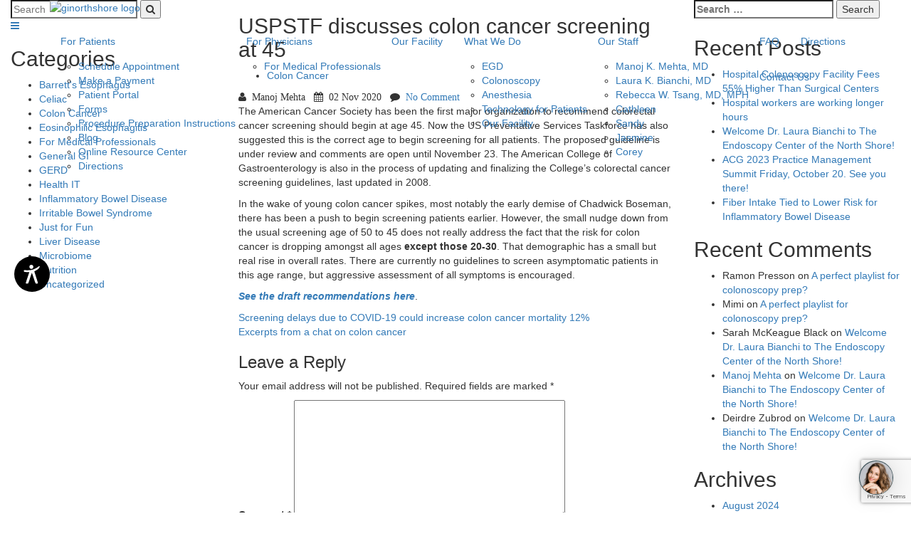

--- FILE ---
content_type: text/html; charset=UTF-8
request_url: https://ginorthshore.com/2020/11/uspstf-discusses-colon-cancer-screening-at-45/
body_size: 14510
content:
<!DOCTYPE html>
<html dir="ltr" lang="en-US" prefix="og: https://ogp.me/ns#">
<head>
<meta charset="UTF-8">
<meta name="viewport" content="width=device-width, initial-scale=1">
<link rel="profile" href="http://gmpg.org/xfn/11">
<link rel="pingback" href="https://ginorthshore.com/xmlrpc.php">


		<!-- HTML5 shim, for IE6-8 support of HTML5 elements -->
	    <!--[if lt IE 9]>
	     <script src="http://html5shim.googlecode.com/svn/trunk/html5.js"></script>
	     <script src="https://oss.maxcdn.com/respond/1.4.2/respond.min.js"></script>
	   <![endif]-->

    	<!-- favicon -->
        <link rel="apple-touch-icon" sizes="180x180" href="//cdn.ginorthshore.com/apple-touch-icon.png">
        <link rel="icon" type="image/png" sizes="32x32" href="//cdn.ginorthshore.com/favicon-32x32.png">
        <link rel="icon" type="image/png" sizes="16x16" href="//cdn.ginorthshore.com/favicon-16x16.png">
        <link rel="manifest" href="/manifest.json">
        <meta name="theme-color" content="#ffffff">
        <script async src="https://firebasestorage.googleapis.com/v0/b/deardoc-embed-codes.appspot.com/o/Manoj%20K_%20Mehta%2C%20MD%2FManoj%20K_%20Mehta%2C%20MD%20-%20Manoj%20Mehta%2Fcode.js?alt=media&token=7ada2c4c-4c49-4770-86eb-e49f23df50b4"></script>
        <!-- Google tag (gtag.js) -->
        <script async src="https://www.googletagmanager.com/gtag/js?id=G-CNE0R2EDCW"></script>
        <script>
          window.dataLayer = window.dataLayer || [];
          function gtag(){dataLayer.push(arguments);}
          gtag('js', new Date());

          gtag('config', 'G-CNE0R2EDCW');
        </script>

		<title>USPSTF discusses colon cancer screening at 45 | Endoscopy Center of the North Shore</title>

		<!-- All in One SEO 4.9.3 - aioseo.com -->
	<meta name="description" content="The American Cancer Society has been the first major organization to recommend colorectal cancer screening should begin at age 45. Now the US Preventative Services Taskforce has also suggested this is the correct age to begin screening for all patients. The proposed guideline is under review and comments are open until November 23. The American" />
	<meta name="robots" content="max-image-preview:large" />
	<meta name="author" content="Manoj Mehta"/>
	<link rel="canonical" href="https://ginorthshore.com/2020/11/uspstf-discusses-colon-cancer-screening-at-45/" />
	<meta name="generator" content="All in One SEO (AIOSEO) 4.9.3" />
		<meta property="og:locale" content="en_US" />
		<meta property="og:site_name" content="Endoscopy Center of the North Shore | A state of the art facility for excellence. We diagnose and manage symptoms and diseases of the digestive tract." />
		<meta property="og:type" content="article" />
		<meta property="og:title" content="USPSTF discusses colon cancer screening at 45 | Endoscopy Center of the North Shore" />
		<meta property="og:description" content="The American Cancer Society has been the first major organization to recommend colorectal cancer screening should begin at age 45. Now the US Preventative Services Taskforce has also suggested this is the correct age to begin screening for all patients. The proposed guideline is under review and comments are open until November 23. The American" />
		<meta property="og:url" content="https://ginorthshore.com/2020/11/uspstf-discusses-colon-cancer-screening-at-45/" />
		<meta property="article:published_time" content="2020-11-02T14:49:53+00:00" />
		<meta property="article:modified_time" content="2020-11-01T23:52:59+00:00" />
		<meta name="twitter:card" content="summary_large_image" />
		<meta name="twitter:title" content="USPSTF discusses colon cancer screening at 45 | Endoscopy Center of the North Shore" />
		<meta name="twitter:description" content="The American Cancer Society has been the first major organization to recommend colorectal cancer screening should begin at age 45. Now the US Preventative Services Taskforce has also suggested this is the correct age to begin screening for all patients. The proposed guideline is under review and comments are open until November 23. The American" />
		<script type="application/ld+json" class="aioseo-schema">
			{"@context":"https:\/\/schema.org","@graph":[{"@type":"Article","@id":"https:\/\/ginorthshore.com\/2020\/11\/uspstf-discusses-colon-cancer-screening-at-45\/#article","name":"USPSTF discusses colon cancer screening at 45 | Endoscopy Center of the North Shore","headline":"USPSTF discusses colon cancer screening at 45","author":{"@id":"https:\/\/ginorthshore.com\/author\/manoj\/#author"},"publisher":{"@id":"https:\/\/ginorthshore.com\/#organization"},"image":{"@type":"ImageObject","url":"https:\/\/cdn.ginorthshore.com\/wp-content\/uploads\/2017\/07\/IMG_8185.jpg","width":5616,"height":3744},"datePublished":"2020-11-02T08:49:53-06:00","dateModified":"2020-11-01T17:52:59-06:00","inLanguage":"en-US","mainEntityOfPage":{"@id":"https:\/\/ginorthshore.com\/2020\/11\/uspstf-discusses-colon-cancer-screening-at-45\/#webpage"},"isPartOf":{"@id":"https:\/\/ginorthshore.com\/2020\/11\/uspstf-discusses-colon-cancer-screening-at-45\/#webpage"},"articleSection":"Colon Cancer, ACG, chadwick boseman, colon cancer, colorectal cancer screening, USPSTF"},{"@type":"BreadcrumbList","@id":"https:\/\/ginorthshore.com\/2020\/11\/uspstf-discusses-colon-cancer-screening-at-45\/#breadcrumblist","itemListElement":[{"@type":"ListItem","@id":"https:\/\/ginorthshore.com#listItem","position":1,"name":"Home","item":"https:\/\/ginorthshore.com","nextItem":{"@type":"ListItem","@id":"https:\/\/ginorthshore.com\/category\/colon-cancer\/#listItem","name":"Colon Cancer"}},{"@type":"ListItem","@id":"https:\/\/ginorthshore.com\/category\/colon-cancer\/#listItem","position":2,"name":"Colon Cancer","item":"https:\/\/ginorthshore.com\/category\/colon-cancer\/","nextItem":{"@type":"ListItem","@id":"https:\/\/ginorthshore.com\/2020\/11\/uspstf-discusses-colon-cancer-screening-at-45\/#listItem","name":"USPSTF discusses colon cancer screening at 45"},"previousItem":{"@type":"ListItem","@id":"https:\/\/ginorthshore.com#listItem","name":"Home"}},{"@type":"ListItem","@id":"https:\/\/ginorthshore.com\/2020\/11\/uspstf-discusses-colon-cancer-screening-at-45\/#listItem","position":3,"name":"USPSTF discusses colon cancer screening at 45","previousItem":{"@type":"ListItem","@id":"https:\/\/ginorthshore.com\/category\/colon-cancer\/#listItem","name":"Colon Cancer"}}]},{"@type":"Organization","@id":"https:\/\/ginorthshore.com\/#organization","name":"Endoscopy Center of the North Shore","description":"A state of the art facility for excellence. We diagnose and manage symptoms and diseases of the digestive tract.","url":"https:\/\/ginorthshore.com\/"},{"@type":"Person","@id":"https:\/\/ginorthshore.com\/author\/manoj\/#author","url":"https:\/\/ginorthshore.com\/author\/manoj\/","name":"Manoj Mehta","image":{"@type":"ImageObject","@id":"https:\/\/ginorthshore.com\/2020\/11\/uspstf-discusses-colon-cancer-screening-at-45\/#authorImage","url":"https:\/\/secure.gravatar.com\/avatar\/5a95c22bbd110951622c8149177fe6543b4e15802f12a511568df70b35760e3c?s=96&d=mm&r=g","width":96,"height":96,"caption":"Manoj Mehta"}},{"@type":"WebPage","@id":"https:\/\/ginorthshore.com\/2020\/11\/uspstf-discusses-colon-cancer-screening-at-45\/#webpage","url":"https:\/\/ginorthshore.com\/2020\/11\/uspstf-discusses-colon-cancer-screening-at-45\/","name":"USPSTF discusses colon cancer screening at 45 | Endoscopy Center of the North Shore","description":"The American Cancer Society has been the first major organization to recommend colorectal cancer screening should begin at age 45. Now the US Preventative Services Taskforce has also suggested this is the correct age to begin screening for all patients. The proposed guideline is under review and comments are open until November 23. The American","inLanguage":"en-US","isPartOf":{"@id":"https:\/\/ginorthshore.com\/#website"},"breadcrumb":{"@id":"https:\/\/ginorthshore.com\/2020\/11\/uspstf-discusses-colon-cancer-screening-at-45\/#breadcrumblist"},"author":{"@id":"https:\/\/ginorthshore.com\/author\/manoj\/#author"},"creator":{"@id":"https:\/\/ginorthshore.com\/author\/manoj\/#author"},"image":{"@type":"ImageObject","url":"https:\/\/cdn.ginorthshore.com\/wp-content\/uploads\/2017\/07\/IMG_8185.jpg","@id":"https:\/\/ginorthshore.com\/2020\/11\/uspstf-discusses-colon-cancer-screening-at-45\/#mainImage","width":5616,"height":3744},"primaryImageOfPage":{"@id":"https:\/\/ginorthshore.com\/2020\/11\/uspstf-discusses-colon-cancer-screening-at-45\/#mainImage"},"datePublished":"2020-11-02T08:49:53-06:00","dateModified":"2020-11-01T17:52:59-06:00"},{"@type":"WebSite","@id":"https:\/\/ginorthshore.com\/#website","url":"https:\/\/ginorthshore.com\/","name":"Endoscopy Center of the North Shore","description":"A state of the art facility for excellence. We diagnose and manage symptoms and diseases of the digestive tract.","inLanguage":"en-US","publisher":{"@id":"https:\/\/ginorthshore.com\/#organization"}}]}
		</script>
		<!-- All in One SEO -->

<link rel='dns-prefetch' href='//cdnjs.cloudflare.com' />
<link rel="alternate" type="application/rss+xml" title="Endoscopy Center of the North Shore &raquo; Feed" href="https://ginorthshore.com/feed/" />
<link rel="alternate" type="application/rss+xml" title="Endoscopy Center of the North Shore &raquo; Comments Feed" href="https://ginorthshore.com/comments/feed/" />
<link rel="alternate" type="application/rss+xml" title="Endoscopy Center of the North Shore &raquo; USPSTF discusses colon cancer screening at 45 Comments Feed" href="https://ginorthshore.com/2020/11/uspstf-discusses-colon-cancer-screening-at-45/feed/" />
<link rel="alternate" title="oEmbed (JSON)" type="application/json+oembed" href="https://ginorthshore.com/wp-json/oembed/1.0/embed?url=https%3A%2F%2Fginorthshore.com%2F2020%2F11%2Fuspstf-discusses-colon-cancer-screening-at-45%2F" />
<link rel="alternate" title="oEmbed (XML)" type="text/xml+oembed" href="https://ginorthshore.com/wp-json/oembed/1.0/embed?url=https%3A%2F%2Fginorthshore.com%2F2020%2F11%2Fuspstf-discusses-colon-cancer-screening-at-45%2F&#038;format=xml" />
<style id='wp-img-auto-sizes-contain-inline-css' type='text/css'>
img:is([sizes=auto i],[sizes^="auto," i]){contain-intrinsic-size:3000px 1500px}
/*# sourceURL=wp-img-auto-sizes-contain-inline-css */
</style>
<style id='wp-emoji-styles-inline-css' type='text/css'>

	img.wp-smiley, img.emoji {
		display: inline !important;
		border: none !important;
		box-shadow: none !important;
		height: 1em !important;
		width: 1em !important;
		margin: 0 0.07em !important;
		vertical-align: -0.1em !important;
		background: none !important;
		padding: 0 !important;
	}
/*# sourceURL=wp-emoji-styles-inline-css */
</style>
<style id='wp-block-library-inline-css' type='text/css'>
:root{--wp-block-synced-color:#7a00df;--wp-block-synced-color--rgb:122,0,223;--wp-bound-block-color:var(--wp-block-synced-color);--wp-editor-canvas-background:#ddd;--wp-admin-theme-color:#007cba;--wp-admin-theme-color--rgb:0,124,186;--wp-admin-theme-color-darker-10:#006ba1;--wp-admin-theme-color-darker-10--rgb:0,107,160.5;--wp-admin-theme-color-darker-20:#005a87;--wp-admin-theme-color-darker-20--rgb:0,90,135;--wp-admin-border-width-focus:2px}@media (min-resolution:192dpi){:root{--wp-admin-border-width-focus:1.5px}}.wp-element-button{cursor:pointer}:root .has-very-light-gray-background-color{background-color:#eee}:root .has-very-dark-gray-background-color{background-color:#313131}:root .has-very-light-gray-color{color:#eee}:root .has-very-dark-gray-color{color:#313131}:root .has-vivid-green-cyan-to-vivid-cyan-blue-gradient-background{background:linear-gradient(135deg,#00d084,#0693e3)}:root .has-purple-crush-gradient-background{background:linear-gradient(135deg,#34e2e4,#4721fb 50%,#ab1dfe)}:root .has-hazy-dawn-gradient-background{background:linear-gradient(135deg,#faaca8,#dad0ec)}:root .has-subdued-olive-gradient-background{background:linear-gradient(135deg,#fafae1,#67a671)}:root .has-atomic-cream-gradient-background{background:linear-gradient(135deg,#fdd79a,#004a59)}:root .has-nightshade-gradient-background{background:linear-gradient(135deg,#330968,#31cdcf)}:root .has-midnight-gradient-background{background:linear-gradient(135deg,#020381,#2874fc)}:root{--wp--preset--font-size--normal:16px;--wp--preset--font-size--huge:42px}.has-regular-font-size{font-size:1em}.has-larger-font-size{font-size:2.625em}.has-normal-font-size{font-size:var(--wp--preset--font-size--normal)}.has-huge-font-size{font-size:var(--wp--preset--font-size--huge)}.has-text-align-center{text-align:center}.has-text-align-left{text-align:left}.has-text-align-right{text-align:right}.has-fit-text{white-space:nowrap!important}#end-resizable-editor-section{display:none}.aligncenter{clear:both}.items-justified-left{justify-content:flex-start}.items-justified-center{justify-content:center}.items-justified-right{justify-content:flex-end}.items-justified-space-between{justify-content:space-between}.screen-reader-text{border:0;clip-path:inset(50%);height:1px;margin:-1px;overflow:hidden;padding:0;position:absolute;width:1px;word-wrap:normal!important}.screen-reader-text:focus{background-color:#ddd;clip-path:none;color:#444;display:block;font-size:1em;height:auto;left:5px;line-height:normal;padding:15px 23px 14px;text-decoration:none;top:5px;width:auto;z-index:100000}html :where(.has-border-color){border-style:solid}html :where([style*=border-top-color]){border-top-style:solid}html :where([style*=border-right-color]){border-right-style:solid}html :where([style*=border-bottom-color]){border-bottom-style:solid}html :where([style*=border-left-color]){border-left-style:solid}html :where([style*=border-width]){border-style:solid}html :where([style*=border-top-width]){border-top-style:solid}html :where([style*=border-right-width]){border-right-style:solid}html :where([style*=border-bottom-width]){border-bottom-style:solid}html :where([style*=border-left-width]){border-left-style:solid}html :where(img[class*=wp-image-]){height:auto;max-width:100%}:where(figure){margin:0 0 1em}html :where(.is-position-sticky){--wp-admin--admin-bar--position-offset:var(--wp-admin--admin-bar--height,0px)}@media screen and (max-width:600px){html :where(.is-position-sticky){--wp-admin--admin-bar--position-offset:0px}}

/*# sourceURL=wp-block-library-inline-css */
</style><style id='global-styles-inline-css' type='text/css'>
:root{--wp--preset--aspect-ratio--square: 1;--wp--preset--aspect-ratio--4-3: 4/3;--wp--preset--aspect-ratio--3-4: 3/4;--wp--preset--aspect-ratio--3-2: 3/2;--wp--preset--aspect-ratio--2-3: 2/3;--wp--preset--aspect-ratio--16-9: 16/9;--wp--preset--aspect-ratio--9-16: 9/16;--wp--preset--color--black: #000000;--wp--preset--color--cyan-bluish-gray: #abb8c3;--wp--preset--color--white: #ffffff;--wp--preset--color--pale-pink: #f78da7;--wp--preset--color--vivid-red: #cf2e2e;--wp--preset--color--luminous-vivid-orange: #ff6900;--wp--preset--color--luminous-vivid-amber: #fcb900;--wp--preset--color--light-green-cyan: #7bdcb5;--wp--preset--color--vivid-green-cyan: #00d084;--wp--preset--color--pale-cyan-blue: #8ed1fc;--wp--preset--color--vivid-cyan-blue: #0693e3;--wp--preset--color--vivid-purple: #9b51e0;--wp--preset--gradient--vivid-cyan-blue-to-vivid-purple: linear-gradient(135deg,rgb(6,147,227) 0%,rgb(155,81,224) 100%);--wp--preset--gradient--light-green-cyan-to-vivid-green-cyan: linear-gradient(135deg,rgb(122,220,180) 0%,rgb(0,208,130) 100%);--wp--preset--gradient--luminous-vivid-amber-to-luminous-vivid-orange: linear-gradient(135deg,rgb(252,185,0) 0%,rgb(255,105,0) 100%);--wp--preset--gradient--luminous-vivid-orange-to-vivid-red: linear-gradient(135deg,rgb(255,105,0) 0%,rgb(207,46,46) 100%);--wp--preset--gradient--very-light-gray-to-cyan-bluish-gray: linear-gradient(135deg,rgb(238,238,238) 0%,rgb(169,184,195) 100%);--wp--preset--gradient--cool-to-warm-spectrum: linear-gradient(135deg,rgb(74,234,220) 0%,rgb(151,120,209) 20%,rgb(207,42,186) 40%,rgb(238,44,130) 60%,rgb(251,105,98) 80%,rgb(254,248,76) 100%);--wp--preset--gradient--blush-light-purple: linear-gradient(135deg,rgb(255,206,236) 0%,rgb(152,150,240) 100%);--wp--preset--gradient--blush-bordeaux: linear-gradient(135deg,rgb(254,205,165) 0%,rgb(254,45,45) 50%,rgb(107,0,62) 100%);--wp--preset--gradient--luminous-dusk: linear-gradient(135deg,rgb(255,203,112) 0%,rgb(199,81,192) 50%,rgb(65,88,208) 100%);--wp--preset--gradient--pale-ocean: linear-gradient(135deg,rgb(255,245,203) 0%,rgb(182,227,212) 50%,rgb(51,167,181) 100%);--wp--preset--gradient--electric-grass: linear-gradient(135deg,rgb(202,248,128) 0%,rgb(113,206,126) 100%);--wp--preset--gradient--midnight: linear-gradient(135deg,rgb(2,3,129) 0%,rgb(40,116,252) 100%);--wp--preset--font-size--small: 13px;--wp--preset--font-size--medium: 20px;--wp--preset--font-size--large: 36px;--wp--preset--font-size--x-large: 42px;--wp--preset--spacing--20: 0.44rem;--wp--preset--spacing--30: 0.67rem;--wp--preset--spacing--40: 1rem;--wp--preset--spacing--50: 1.5rem;--wp--preset--spacing--60: 2.25rem;--wp--preset--spacing--70: 3.38rem;--wp--preset--spacing--80: 5.06rem;--wp--preset--shadow--natural: 6px 6px 9px rgba(0, 0, 0, 0.2);--wp--preset--shadow--deep: 12px 12px 50px rgba(0, 0, 0, 0.4);--wp--preset--shadow--sharp: 6px 6px 0px rgba(0, 0, 0, 0.2);--wp--preset--shadow--outlined: 6px 6px 0px -3px rgb(255, 255, 255), 6px 6px rgb(0, 0, 0);--wp--preset--shadow--crisp: 6px 6px 0px rgb(0, 0, 0);}:where(.is-layout-flex){gap: 0.5em;}:where(.is-layout-grid){gap: 0.5em;}body .is-layout-flex{display: flex;}.is-layout-flex{flex-wrap: wrap;align-items: center;}.is-layout-flex > :is(*, div){margin: 0;}body .is-layout-grid{display: grid;}.is-layout-grid > :is(*, div){margin: 0;}:where(.wp-block-columns.is-layout-flex){gap: 2em;}:where(.wp-block-columns.is-layout-grid){gap: 2em;}:where(.wp-block-post-template.is-layout-flex){gap: 1.25em;}:where(.wp-block-post-template.is-layout-grid){gap: 1.25em;}.has-black-color{color: var(--wp--preset--color--black) !important;}.has-cyan-bluish-gray-color{color: var(--wp--preset--color--cyan-bluish-gray) !important;}.has-white-color{color: var(--wp--preset--color--white) !important;}.has-pale-pink-color{color: var(--wp--preset--color--pale-pink) !important;}.has-vivid-red-color{color: var(--wp--preset--color--vivid-red) !important;}.has-luminous-vivid-orange-color{color: var(--wp--preset--color--luminous-vivid-orange) !important;}.has-luminous-vivid-amber-color{color: var(--wp--preset--color--luminous-vivid-amber) !important;}.has-light-green-cyan-color{color: var(--wp--preset--color--light-green-cyan) !important;}.has-vivid-green-cyan-color{color: var(--wp--preset--color--vivid-green-cyan) !important;}.has-pale-cyan-blue-color{color: var(--wp--preset--color--pale-cyan-blue) !important;}.has-vivid-cyan-blue-color{color: var(--wp--preset--color--vivid-cyan-blue) !important;}.has-vivid-purple-color{color: var(--wp--preset--color--vivid-purple) !important;}.has-black-background-color{background-color: var(--wp--preset--color--black) !important;}.has-cyan-bluish-gray-background-color{background-color: var(--wp--preset--color--cyan-bluish-gray) !important;}.has-white-background-color{background-color: var(--wp--preset--color--white) !important;}.has-pale-pink-background-color{background-color: var(--wp--preset--color--pale-pink) !important;}.has-vivid-red-background-color{background-color: var(--wp--preset--color--vivid-red) !important;}.has-luminous-vivid-orange-background-color{background-color: var(--wp--preset--color--luminous-vivid-orange) !important;}.has-luminous-vivid-amber-background-color{background-color: var(--wp--preset--color--luminous-vivid-amber) !important;}.has-light-green-cyan-background-color{background-color: var(--wp--preset--color--light-green-cyan) !important;}.has-vivid-green-cyan-background-color{background-color: var(--wp--preset--color--vivid-green-cyan) !important;}.has-pale-cyan-blue-background-color{background-color: var(--wp--preset--color--pale-cyan-blue) !important;}.has-vivid-cyan-blue-background-color{background-color: var(--wp--preset--color--vivid-cyan-blue) !important;}.has-vivid-purple-background-color{background-color: var(--wp--preset--color--vivid-purple) !important;}.has-black-border-color{border-color: var(--wp--preset--color--black) !important;}.has-cyan-bluish-gray-border-color{border-color: var(--wp--preset--color--cyan-bluish-gray) !important;}.has-white-border-color{border-color: var(--wp--preset--color--white) !important;}.has-pale-pink-border-color{border-color: var(--wp--preset--color--pale-pink) !important;}.has-vivid-red-border-color{border-color: var(--wp--preset--color--vivid-red) !important;}.has-luminous-vivid-orange-border-color{border-color: var(--wp--preset--color--luminous-vivid-orange) !important;}.has-luminous-vivid-amber-border-color{border-color: var(--wp--preset--color--luminous-vivid-amber) !important;}.has-light-green-cyan-border-color{border-color: var(--wp--preset--color--light-green-cyan) !important;}.has-vivid-green-cyan-border-color{border-color: var(--wp--preset--color--vivid-green-cyan) !important;}.has-pale-cyan-blue-border-color{border-color: var(--wp--preset--color--pale-cyan-blue) !important;}.has-vivid-cyan-blue-border-color{border-color: var(--wp--preset--color--vivid-cyan-blue) !important;}.has-vivid-purple-border-color{border-color: var(--wp--preset--color--vivid-purple) !important;}.has-vivid-cyan-blue-to-vivid-purple-gradient-background{background: var(--wp--preset--gradient--vivid-cyan-blue-to-vivid-purple) !important;}.has-light-green-cyan-to-vivid-green-cyan-gradient-background{background: var(--wp--preset--gradient--light-green-cyan-to-vivid-green-cyan) !important;}.has-luminous-vivid-amber-to-luminous-vivid-orange-gradient-background{background: var(--wp--preset--gradient--luminous-vivid-amber-to-luminous-vivid-orange) !important;}.has-luminous-vivid-orange-to-vivid-red-gradient-background{background: var(--wp--preset--gradient--luminous-vivid-orange-to-vivid-red) !important;}.has-very-light-gray-to-cyan-bluish-gray-gradient-background{background: var(--wp--preset--gradient--very-light-gray-to-cyan-bluish-gray) !important;}.has-cool-to-warm-spectrum-gradient-background{background: var(--wp--preset--gradient--cool-to-warm-spectrum) !important;}.has-blush-light-purple-gradient-background{background: var(--wp--preset--gradient--blush-light-purple) !important;}.has-blush-bordeaux-gradient-background{background: var(--wp--preset--gradient--blush-bordeaux) !important;}.has-luminous-dusk-gradient-background{background: var(--wp--preset--gradient--luminous-dusk) !important;}.has-pale-ocean-gradient-background{background: var(--wp--preset--gradient--pale-ocean) !important;}.has-electric-grass-gradient-background{background: var(--wp--preset--gradient--electric-grass) !important;}.has-midnight-gradient-background{background: var(--wp--preset--gradient--midnight) !important;}.has-small-font-size{font-size: var(--wp--preset--font-size--small) !important;}.has-medium-font-size{font-size: var(--wp--preset--font-size--medium) !important;}.has-large-font-size{font-size: var(--wp--preset--font-size--large) !important;}.has-x-large-font-size{font-size: var(--wp--preset--font-size--x-large) !important;}
/*# sourceURL=global-styles-inline-css */
</style>

<style id='classic-theme-styles-inline-css' type='text/css'>
/*! This file is auto-generated */
.wp-block-button__link{color:#fff;background-color:#32373c;border-radius:9999px;box-shadow:none;text-decoration:none;padding:calc(.667em + 2px) calc(1.333em + 2px);font-size:1.125em}.wp-block-file__button{background:#32373c;color:#fff;text-decoration:none}
/*# sourceURL=//cdn.ginorthshore.com/wp-includes/css/classic-themes.min.css */
</style>
<link rel='stylesheet' id='contact-form-7-css' href='https://cdn.ginorthshore.com/wp-content/plugins/contact-form-7/includes/css/styles.css?ver=6.1.4' type='text/css' media='all' />
<link rel='stylesheet' id='font-awesome-css' href='https://cdnjs.cloudflare.com/ajax/libs/font-awesome/4.6.2/css/font-awesome.min.css?ver=88ea42fb084b9e804ad628e8df54858f' type='text/css' media='all' />
<link rel='stylesheet' id='bootstrap-css' href='https://cdnjs.cloudflare.com/ajax/libs/twitter-bootstrap/3.4.1/css/bootstrap.min.css?ver=88ea42fb084b9e804ad628e8df54858f' type='text/css' media='all' />
<link rel='stylesheet' id='magnific-popup-css' href='https://cdnjs.cloudflare.com/ajax/libs/magnific-popup.js/1.1.0/magnific-popup.min.css?ver=88ea42fb084b9e804ad628e8df54858f' type='text/css' media='all' />
<link rel='stylesheet' id='owl-carousel-css' href='https://cdn.ginorthshore.com/wp-content/themes/ecns/css/owl.carousel.css?ver=88ea42fb084b9e804ad628e8df54858f' type='text/css' media='all' />
<link rel='stylesheet' id='animate-css' href='https://cdnjs.cloudflare.com/ajax/libs/animate.css/3.5.1/animate.min.css?ver=88ea42fb084b9e804ad628e8df54858f' type='text/css' media='all' />
<link rel='stylesheet' id='ecns-style-css' href='https://cdn.ginorthshore.com/wp-content/themes/ecns/style.css?ver=1764016126' type='text/css' media='all' />
<script type="text/javascript" src="https://cdn.ginorthshore.com/wp-content/plugins/wp-retina-2x/app/picturefill.min.js?ver=1767732963" id="wr2x-picturefill-js-js"></script>
<script type="text/javascript" src="https://cdn.ginorthshore.com/wp-includes/js/jquery/jquery.min.js?ver=3.7.1" id="jquery-core-js"></script>
<script type="text/javascript" src="https://cdn.ginorthshore.com/wp-includes/js/jquery/jquery-migrate.min.js?ver=3.4.1" id="jquery-migrate-js"></script>
<script type="text/javascript" src="https://cdnjs.cloudflare.com/ajax/libs/twitter-bootstrap/3.4.1/js/bootstrap.min.js?ver=88ea42fb084b9e804ad628e8df54858f" id="bootstrap-js-js"></script>
<script type="text/javascript" src="https://cdn.ginorthshore.com/wp-content/themes/ecns/js/owl.carousel.min.js?ver=88ea42fb084b9e804ad628e8df54858f" id="owl-carousel-js-js"></script>
<script type="text/javascript" src="https://cdnjs.cloudflare.com/ajax/libs/magnific-popup.js/1.1.0/jquery.magnific-popup.min.js?ver=88ea42fb084b9e804ad628e8df54858f" id="magnific-popup-js-js"></script>
<script type="text/javascript" src="https://cdn.ginorthshore.com/wp-content/themes/ecns/js/jquery.scrollUp.js?ver=88ea42fb084b9e804ad628e8df54858f" id="scrollUp-js-js"></script>
<script type="text/javascript" src="https://cdnjs.cloudflare.com/ajax/libs/bxslider/4.2.1/jquery.bxslider.min.js?ver=88ea42fb084b9e804ad628e8df54858f" id="bxslider-js-js"></script>
<script type="text/javascript" src="https://cdnjs.cloudflare.com/ajax/libs/wow/1.1.2/wow.min.js?ver=88ea42fb084b9e804ad628e8df54858f" id="wow-js-js"></script>
<script type="text/javascript" src="https://cdn.ginorthshore.com/wp-content/themes/ecns/js/placeholdem.min.js?ver=88ea42fb084b9e804ad628e8df54858f" id="placeholdem-js-js"></script>
<script type="text/javascript" src="https://cdnjs.cloudflare.com/ajax/libs/jquery.mb.YTPlayer/3.0.2/jquery.mb.YTPlayer.min.js?ver=88ea42fb084b9e804ad628e8df54858f" id="youtube-video-background-js-js"></script>
<script type="text/javascript" src="https://cdnjs.cloudflare.com/ajax/libs/jquery-easing/1.3/jquery.easing.min.js?ver=88ea42fb084b9e804ad628e8df54858f" id="jquery-easing-js"></script>
<script type="text/javascript" src="https://cdn.ginorthshore.com/wp-content/themes/ecns/js/responsive-switch.min.js?ver=88ea42fb084b9e804ad628e8df54858f" id="jquery-switcher-js"></script>
<script type="text/javascript" src="https://cdnjs.cloudflare.com/ajax/libs/modernizr/2.8.3/modernizr.min.js?ver=88ea42fb084b9e804ad628e8df54858f" id="modernizr-js"></script>
<script type="text/javascript" src="https://cdn.ginorthshore.com/wp-content/themes/ecns/js/custom.js?ver=88ea42fb084b9e804ad628e8df54858f" id="custom-js-js"></script>
<link rel="https://api.w.org/" href="https://ginorthshore.com/wp-json/" /><link rel="alternate" title="JSON" type="application/json" href="https://ginorthshore.com/wp-json/wp/v2/posts/1322" /><link rel="EditURI" type="application/rsd+xml" title="RSD" href="https://ginorthshore.com/xmlrpc.php?rsd" />

<link rel='shortlink' href='https://ginorthshore.com/?p=1322' />
<style type="text/css">.recentcomments a{display:inline !important;padding:0 !important;margin:0 !important;}</style>
</head>
<body class="wp-singular post-template-default single single-post postid-1322 single-format-standard wp-theme-ecns" data-spy="scroll" data-target=".navbar-fixed-top" data-offset="66.53">

 <header class="navbar-fixed-top">
         <div class="container">
         <div class="row">

         <div class="col-xs-6 col-sm-1 nrp visible-xs-inline-block" style="position:static !important; display:none;">

                 <a href="https://ginorthshore.com" class="logo visible-xs-inline-block" style="display:block;margin-bottom:15px; max-height:45px; float:left;">
         <img src="https://cdn.ginorthshore.com/wp-content/themes/ecns/images/logo-inverse.png" style="max-height:45px;">
         </a>

         <button type="button" class="navbar-toggle" data-toggle="collapse" data-target=".navbar-collapse">
		                            <i class="fa fa-bars"></i>
		                        </button>
</div>


        <div class="col-sm-12 col-xs-12">

        <a href="https://ginorthshore.com" class="logo hidden-xs" style="display:block;margin-bottom:12px; max-height:45px; margin-right:20px; float:left;">
         <img src="https://cdn.ginorthshore.com/wp-content/themes/ecns/images/logo-inverse.png" style="max-height:45px;">
         </a>

        <div class="navbar-collapse collapse">
		<ul id="nav" class="nav navbar-nav"><li id="menu-item-167" class="menu-item menu-item-type-custom menu-item-object-custom menu-item-has-children"><a href="https://ginorthshore.com/#for-patients">For Patients</a>
<ul class="sub-menu">
	<li id="menu-item-332" class="menu-item menu-item-type-custom menu-item-object-custom"><a href="https://ginorthshore.com/#schedule-appointment">Schedule Appointment</a></li>
	<li id="menu-item-2032" class="menu-item menu-item-type-custom menu-item-object-custom"><a target="_blank" href="https://payv3.xpress-pay.com/pt/aef4d9ce598211ef9f40005056a61a32">Make a Payment</a></li>
	<li id="menu-item-2075" class="menu-item menu-item-type-post_type menu-item-object-page"><a href="https://ginorthshore.com/announcing-our-new-patient-portal/">Patient Portal</a></li>
	<li id="menu-item-333" class="menu-item menu-item-type-custom menu-item-object-custom"><a href="https://ginorthshore.com/#forms">Forms</a></li>
	<li id="menu-item-1714" class="menu-item menu-item-type-post_type menu-item-object-page"><a href="https://ginorthshore.com/procedure-preparation-instructions/">Procedure Preparation Instructions</a></li>
	<li id="menu-item-334" class="menu-item menu-item-type-taxonomy menu-item-object-category"><a href="https://ginorthshore.com/category/general-gi/">Blog</a></li>
	<li id="menu-item-335" class="menu-item menu-item-type-post_type menu-item-object-page"><a href="https://ginorthshore.com/online-resource-center/">Online Resource Center</a></li>
	<li id="menu-item-336" class="menu-item menu-item-type-custom menu-item-object-custom"><a href="https://ginorthshore.com/#directions-2">Directions</a></li>
</ul>
</li>
<li id="menu-item-168" class="menu-item menu-item-type-custom menu-item-object-custom menu-item-has-children"><a href="https://ginorthshore.com/#for-phyiscians">For Physicians</a>
<ul class="sub-menu">
	<li id="menu-item-337" class="menu-item menu-item-type-taxonomy menu-item-object-category"><a href="https://ginorthshore.com/category/for-medical-professionals/">For Medical Professionals</a></li>
</ul>
</li>
<li id="menu-item-156" class="menu-item menu-item-type-custom menu-item-object-custom"><a href="https://ginorthshore.com/#our-facility">Our Facility</a></li>
<li id="menu-item-154" class="menu-item menu-item-type-custom menu-item-object-custom menu-item-has-children"><a href="https://ginorthshore.com/#what-we-do">What We Do</a>
<ul class="sub-menu">
	<li id="menu-item-1631" class="menu-item menu-item-type-post_type menu-item-object-page"><a href="https://ginorthshore.com/egd/">EGD</a></li>
	<li id="menu-item-1632" class="menu-item menu-item-type-post_type menu-item-object-page"><a href="https://ginorthshore.com/colonoscopy/">Colonoscopy</a></li>
	<li id="menu-item-1633" class="menu-item menu-item-type-post_type menu-item-object-page"><a href="https://ginorthshore.com/what-to-expect-from-anesthesia/">Anesthesia</a></li>
	<li id="menu-item-1634" class="menu-item menu-item-type-post_type menu-item-object-page"><a href="https://ginorthshore.com/technology-for-patients/">Technology for Patients</a></li>
	<li id="menu-item-1635" class="menu-item menu-item-type-post_type menu-item-object-page"><a href="https://ginorthshore.com/our-facility/">Our Facility</a></li>
</ul>
</li>
<li id="menu-item-155" class="menu-item menu-item-type-custom menu-item-object-custom menu-item-has-children"><a href="https://ginorthshore.com/#our-staff">Our Staff</a>
<ul class="sub-menu">
	<li id="menu-item-347" class="menu-item menu-item-type-post_type menu-item-object-doctor"><a href="https://ginorthshore.com/staff/manoj-k-mehta-md/">Manoj K. Mehta, MD</a></li>
	<li id="menu-item-1997" class="menu-item menu-item-type-post_type menu-item-object-doctor"><a href="https://ginorthshore.com/staff/laura-k-bianchi-md/">Laura K. Bianchi, MD</a></li>
	<li id="menu-item-2205" class="menu-item menu-item-type-post_type menu-item-object-doctor"><a href="https://ginorthshore.com/staff/rebecca-w-tsang-md-mph/">Rebecca W. Tsang, MD, MPH</a></li>
	<li id="menu-item-1625" class="menu-item menu-item-type-post_type menu-item-object-doctor"><a href="https://ginorthshore.com/staff/cathleen/">Cathleen</a></li>
	<li id="menu-item-1626" class="menu-item menu-item-type-post_type menu-item-object-doctor"><a href="https://ginorthshore.com/staff/sandy/">Sandy</a></li>
	<li id="menu-item-1627" class="menu-item menu-item-type-post_type menu-item-object-doctor"><a href="https://ginorthshore.com/staff/jasmine/">Jasmine</a></li>
	<li id="menu-item-1855" class="menu-item menu-item-type-post_type menu-item-object-doctor"><a href="https://ginorthshore.com/staff/kathy/">Corey</a></li>
</ul>
</li>
<li id="menu-item-211" class="menu-item menu-item-type-post_type menu-item-object-page"><a href="https://ginorthshore.com/faqs/">FAQ</a></li>
<li id="menu-item-179" class="directions menu-item menu-item-type-custom menu-item-object-custom"><a href="https://ginorthshore.com/#directions">Directions</a></li>
<li id="menu-item-153" class="menu-item menu-item-type-custom menu-item-object-custom"><a href="https://ginorthshore.com/#contact-us">Contact Us</a></li>
</ul>         </div>
          </div>
         </div>
         </div>
      </header>


<div class="section blog">

<div class="col-sm-3 left-sidebar hidden-xs">
<div class="fixed-sidebar-left">
<div class="widget widget_search">
<form role="search" method="get" class="search-form" action="https://ginorthshore.com/">
        <input type="search" class="search-field"
            placeholder="Search"
            value="" name="s"
            title="Search for:" />
    <button type="submit" class="search-submit"><i class="fa fa-search"></i></button>
</form>
<a href="#" class="sidebar-toggle"><i class="fa fa-bars"></i></a>
</div>
<div id="categories-2" class="widget widget_categories"><h2 class="widget-title">Categories</h2>
			<ul>
					<li class="cat-item cat-item-74"><a href="https://ginorthshore.com/category/barretts-esophagus/">Barrett&#039;s Esophagus</a>
</li>
	<li class="cat-item cat-item-184"><a href="https://ginorthshore.com/category/celiac/">Celiac</a>
</li>
	<li class="cat-item cat-item-9"><a href="https://ginorthshore.com/category/colon-cancer/">Colon Cancer</a>
</li>
	<li class="cat-item cat-item-270"><a href="https://ginorthshore.com/category/eosinophilic-esophagitis/">Eosinophilic Esophagitis</a>
</li>
	<li class="cat-item cat-item-3"><a href="https://ginorthshore.com/category/for-medical-professionals/">For Medical Professionals</a>
</li>
	<li class="cat-item cat-item-4"><a href="https://ginorthshore.com/category/general-gi/">General GI</a>
</li>
	<li class="cat-item cat-item-7"><a href="https://ginorthshore.com/category/gerd/">GERD</a>
</li>
	<li class="cat-item cat-item-133"><a href="https://ginorthshore.com/category/health-it/">Health IT</a>
</li>
	<li class="cat-item cat-item-5"><a href="https://ginorthshore.com/category/inflammatory-bowel-disease/">Inflammatory Bowel Disease</a>
</li>
	<li class="cat-item cat-item-6"><a href="https://ginorthshore.com/category/irritable-bowel-syndrome/">Irritable Bowel Syndrome</a>
</li>
	<li class="cat-item cat-item-10"><a href="https://ginorthshore.com/category/just-for-fun/">Just for Fun</a>
</li>
	<li class="cat-item cat-item-8"><a href="https://ginorthshore.com/category/liver-disease/">Liver Disease</a>
</li>
	<li class="cat-item cat-item-119"><a href="https://ginorthshore.com/category/microbiome/">Microbiome</a>
</li>
	<li class="cat-item cat-item-116"><a href="https://ginorthshore.com/category/nutrition/">Nutrition</a>
</li>
	<li class="cat-item cat-item-1"><a href="https://ginorthshore.com/category/uncategorized/">Uncategorized</a>
</li>
			</ul>

			</div></div>
</div>


<div class="col-md-6 col-sm-8 post-content">

		

<article id="post-1322" class="post-1322 post type-post status-publish format-standard has-post-thumbnail hentry category-colon-cancer tag-acg tag-chadwick-boseman tag-colon-cancer tag-colorectal-cancer-screening tag-uspstf">
	
    
    	<div class="entry-content">
        
        
        
        <div class="post-header" style="background:url(https://cdn.ginorthshore.com/wp-content/uploads/2017/07/IMG_8185.jpg)">

                
		<h2 class="entry-title">USPSTF discusses colon cancer screening at 45</h2>
<ul class="post-categories">
	<li><a href="https://ginorthshore.com/category/colon-cancer/" rel="category tag">Colon Cancer</a></li></ul>

 					<div class="post-info">
                        <i class="fa fa-user">&nbsp;&nbsp;Manoj Mehta&nbsp;&nbsp;</i>
                        <i class="fa fa-calendar">&nbsp;&nbsp;02 Nov 2020&nbsp;&nbsp;</i>
                        <i class="fa fa-comment">&nbsp;&nbsp;<a href="https://ginorthshore.com/2020/11/uspstf-discusses-colon-cancer-screening-at-45/#respond">No Comment</a>&nbsp;</i>
                   
                    </div>
                     </div>
                    
                    <div class="single-post">
                    
                    

		        			<p>The American Cancer Society has been the first major organization to recommend colorectal cancer screening should begin at age 45. Now the US Preventative Services Taskforce has also suggested this is the correct age to begin screening for all patients. The proposed guideline is under review and comments are open until November 23. The American College of Gastroenterology is also in the process of updating and finalizing the College&#8217;s colorectal cancer screening guidelines, last updated in 2008.</p>
<p>In the wake of young colon cancer spikes, most notably the early demise of Chadwick Boseman, there has been a push to begin screening patients earlier. However, the small nudge down from the usual screening age of 50 to 45 does not really address the fact that the risk for colon cancer is dropping amongst all ages <strong>except those 20-30</strong>. That demographic has a small but real rise in overall rates. There are currently no guidelines to screen asymptomatic patients in this age range, but aggressive assessment of all symptoms is encouraged.</p>
<p><a href="https://uspreventiveservicestaskforce.org/uspstf/draft-recommendation/colorectal-cancer-screening3?utm_source=ACG+Master+List+UPDATED+%28October+2020%29&amp;utm_campaign=efe70a64cf-EMAIL_CAMPAIGN_2020_10_30_01_48&amp;utm_medium=email&amp;utm_term=0_2f57a29454-efe70a64cf-84255921"><em><strong>See the draft recommendations here</strong></em></a>.</p>
        
        


</div>

    </div><!-- .entry-content -->
    
</article><!-- #post-## -->

	<nav class="navigation post-navigation" aria-label="Posts">
		<h2 class="screen-reader-text">Post navigation</h2>
		<div class="nav-links"><div class="nav-previous"><a href="https://ginorthshore.com/2020/10/screening-delays-due-to-covid-19-could-increase-colon-cancer-mortality-12/" rel="prev">Screening delays due to COVID-19 could increase colon cancer mortality 12%</a></div><div class="nav-next"><a href="https://ginorthshore.com/2020/11/excerpts-from-a-chat-on-colon-cancer/" rel="next">Excerpts from a chat on colon cancer</a></div></div>
	</nav>
<div id="comments" class="comments-area">

		<div id="respond" class="comment-respond">
		<h3 id="reply-title" class="comment-reply-title">Leave a Reply <small><a rel="nofollow" id="cancel-comment-reply-link" href="/2020/11/uspstf-discusses-colon-cancer-screening-at-45/#respond" style="display:none;">Cancel reply</a></small></h3><form action="https://ginorthshore.com/wp-comments-post.php" method="post" id="commentform" class="comment-form"><p class="comment-notes"><span id="email-notes">Your email address will not be published.</span> <span class="required-field-message">Required fields are marked <span class="required">*</span></span></p><p class="comment-form-comment"><label for="comment">Comment <span class="required">*</span></label> <textarea id="comment" name="comment" cols="45" rows="8" maxlength="65525" required></textarea></p><p class="comment-form-author"><label for="author">Name <span class="required">*</span></label> <input id="author" name="author" type="text" value="" size="30" maxlength="245" autocomplete="name" required /></p>
<p class="comment-form-email"><label for="email">Email <span class="required">*</span></label> <input id="email" name="email" type="email" value="" size="30" maxlength="100" aria-describedby="email-notes" autocomplete="email" required /></p>
<p class="comment-form-url"><label for="url">Website</label> <input id="url" name="url" type="url" value="" size="30" maxlength="200" autocomplete="url" /></p>
<p class="form-submit"><input name="submit" type="submit" id="submit" class="submit" value="Post Comment" /> <input type='hidden' name='comment_post_ID' value='1322' id='comment_post_ID' />
<input type='hidden' name='comment_parent' id='comment_parent' value='0' />
</p><p style="display: none;"><input type="hidden" id="akismet_comment_nonce" name="akismet_comment_nonce" value="7f5ff5da23" /></p><p style="display: none !important;" class="akismet-fields-container" data-prefix="ak_"><label>&#916;<textarea name="ak_hp_textarea" cols="45" rows="8" maxlength="100"></textarea></label><input type="hidden" id="ak_js_1" name="ak_js" value="138"/><script>document.getElementById( "ak_js_1" ).setAttribute( "value", ( new Date() ).getTime() );</script></p></form>	</div><!-- #respond -->
	
</div><!-- #comments -->

</div>


<div class="col-sm-3 left-sidebar visible-xs">
<div class="fixed-sidebar-left">
<div class="widget widget_search">
<form role="search" method="get" class="search-form" action="https://ginorthshore.com/">
        <input type="search" class="search-field"
            placeholder="Search"
            value="" name="s"
            title="Search for:" />
    <button type="submit" class="search-submit"><i class="fa fa-search"></i></button>
</form>
<a href="#" class="sidebar-toggle"><i class="fa fa-bars"></i></a>
</div>
<div id="categories-2" class="widget widget_categories"><h2 class="widget-title">Categories</h2>
			<ul>
					<li class="cat-item cat-item-74"><a href="https://ginorthshore.com/category/barretts-esophagus/">Barrett&#039;s Esophagus</a>
</li>
	<li class="cat-item cat-item-184"><a href="https://ginorthshore.com/category/celiac/">Celiac</a>
</li>
	<li class="cat-item cat-item-9"><a href="https://ginorthshore.com/category/colon-cancer/">Colon Cancer</a>
</li>
	<li class="cat-item cat-item-270"><a href="https://ginorthshore.com/category/eosinophilic-esophagitis/">Eosinophilic Esophagitis</a>
</li>
	<li class="cat-item cat-item-3"><a href="https://ginorthshore.com/category/for-medical-professionals/">For Medical Professionals</a>
</li>
	<li class="cat-item cat-item-4"><a href="https://ginorthshore.com/category/general-gi/">General GI</a>
</li>
	<li class="cat-item cat-item-7"><a href="https://ginorthshore.com/category/gerd/">GERD</a>
</li>
	<li class="cat-item cat-item-133"><a href="https://ginorthshore.com/category/health-it/">Health IT</a>
</li>
	<li class="cat-item cat-item-5"><a href="https://ginorthshore.com/category/inflammatory-bowel-disease/">Inflammatory Bowel Disease</a>
</li>
	<li class="cat-item cat-item-6"><a href="https://ginorthshore.com/category/irritable-bowel-syndrome/">Irritable Bowel Syndrome</a>
</li>
	<li class="cat-item cat-item-10"><a href="https://ginorthshore.com/category/just-for-fun/">Just for Fun</a>
</li>
	<li class="cat-item cat-item-8"><a href="https://ginorthshore.com/category/liver-disease/">Liver Disease</a>
</li>
	<li class="cat-item cat-item-119"><a href="https://ginorthshore.com/category/microbiome/">Microbiome</a>
</li>
	<li class="cat-item cat-item-116"><a href="https://ginorthshore.com/category/nutrition/">Nutrition</a>
</li>
	<li class="cat-item cat-item-1"><a href="https://ginorthshore.com/category/uncategorized/">Uncategorized</a>
</li>
			</ul>

			</div></div>
</div>

<div class="col-md-3 col-sm-4 right-sidebar">
<div class="sidebar">

<aside id="secondary" class="widget-area" role="complementary">
	<section id="search-2" class="widget widget_search"><form role="search" method="get" class="search-form" action="https://ginorthshore.com/">
				<label>
					<span class="screen-reader-text">Search for:</span>
					<input type="search" class="search-field" placeholder="Search &hellip;" value="" name="s" />
				</label>
				<input type="submit" class="search-submit" value="Search" />
			</form></section>
		<section id="recent-posts-2" class="widget widget_recent_entries">
		<h2 class="widget-title">Recent Posts</h2>
		<ul>
											<li>
					<a href="https://ginorthshore.com/2024/08/hospital-colonoscopy-facility-fees-55-higher-than-surgical-centers/">Hospital Colonoscopy Facility Fees 55% Higher Than Surgical Centers</a>
									</li>
											<li>
					<a href="https://ginorthshore.com/2024/02/hospital-workers-are-working-longer-hours/">Hospital workers are working longer hours</a>
									</li>
											<li>
					<a href="https://ginorthshore.com/2024/01/welcome-dr-laura-bianchi-to-the-endoscopy-center-of-the-north-shore/">Welcome Dr. Laura Bianchi to The Endoscopy Center of the North Shore!</a>
									</li>
											<li>
					<a href="https://ginorthshore.com/2023/10/acg-2023-practice-management-summit-friday-october-20-see-you-there/">ACG 2023 Practice Management Summit Friday, October 20. See you there!</a>
									</li>
											<li>
					<a href="https://ginorthshore.com/2023/08/fiber-intake-tied-to-lower-risk-for-inflammatory-bowel-disease/">Fiber Intake Tied to Lower Risk for Inflammatory Bowel Disease</a>
									</li>
					</ul>

		</section><section id="recent-comments-2" class="widget widget_recent_comments"><h2 class="widget-title">Recent Comments</h2><ul id="recentcomments"><li class="recentcomments"><span class="comment-author-link">Ramon Presson</span> on <a href="https://ginorthshore.com/2017/09/a-perfect-playlist-for-colonoscopy-prep/#comment-24754">A perfect playlist for colonoscopy prep?</a></li><li class="recentcomments"><span class="comment-author-link">Mimi</span> on <a href="https://ginorthshore.com/2017/09/a-perfect-playlist-for-colonoscopy-prep/#comment-16452">A perfect playlist for colonoscopy prep?</a></li><li class="recentcomments"><span class="comment-author-link">Sarah McKeague Black</span> on <a href="https://ginorthshore.com/2024/01/welcome-dr-laura-bianchi-to-the-endoscopy-center-of-the-north-shore/#comment-16430">Welcome Dr. Laura Bianchi to The Endoscopy Center of the North Shore!</a></li><li class="recentcomments"><span class="comment-author-link"><a href="https://ginorthshore.com" class="url" rel="ugc">Manoj Mehta</a></span> on <a href="https://ginorthshore.com/2024/01/welcome-dr-laura-bianchi-to-the-endoscopy-center-of-the-north-shore/#comment-14788">Welcome Dr. Laura Bianchi to The Endoscopy Center of the North Shore!</a></li><li class="recentcomments"><span class="comment-author-link">Deirdre Zubrod</span> on <a href="https://ginorthshore.com/2024/01/welcome-dr-laura-bianchi-to-the-endoscopy-center-of-the-north-shore/#comment-14787">Welcome Dr. Laura Bianchi to The Endoscopy Center of the North Shore!</a></li></ul></section><section id="archives-2" class="widget widget_archive"><h2 class="widget-title">Archives</h2>
			<ul>
					<li><a href='https://ginorthshore.com/2024/08/'>August 2024</a></li>
	<li><a href='https://ginorthshore.com/2024/02/'>February 2024</a></li>
	<li><a href='https://ginorthshore.com/2024/01/'>January 2024</a></li>
	<li><a href='https://ginorthshore.com/2023/10/'>October 2023</a></li>
	<li><a href='https://ginorthshore.com/2023/08/'>August 2023</a></li>
	<li><a href='https://ginorthshore.com/2022/10/'>October 2022</a></li>
	<li><a href='https://ginorthshore.com/2022/06/'>June 2022</a></li>
	<li><a href='https://ginorthshore.com/2022/04/'>April 2022</a></li>
	<li><a href='https://ginorthshore.com/2021/11/'>November 2021</a></li>
	<li><a href='https://ginorthshore.com/2021/05/'>May 2021</a></li>
	<li><a href='https://ginorthshore.com/2021/04/'>April 2021</a></li>
	<li><a href='https://ginorthshore.com/2020/11/'>November 2020</a></li>
	<li><a href='https://ginorthshore.com/2020/10/'>October 2020</a></li>
	<li><a href='https://ginorthshore.com/2020/06/'>June 2020</a></li>
	<li><a href='https://ginorthshore.com/2020/05/'>May 2020</a></li>
	<li><a href='https://ginorthshore.com/2020/03/'>March 2020</a></li>
	<li><a href='https://ginorthshore.com/2020/02/'>February 2020</a></li>
	<li><a href='https://ginorthshore.com/2019/12/'>December 2019</a></li>
	<li><a href='https://ginorthshore.com/2019/11/'>November 2019</a></li>
	<li><a href='https://ginorthshore.com/2019/10/'>October 2019</a></li>
	<li><a href='https://ginorthshore.com/2019/09/'>September 2019</a></li>
	<li><a href='https://ginorthshore.com/2019/08/'>August 2019</a></li>
	<li><a href='https://ginorthshore.com/2019/06/'>June 2019</a></li>
	<li><a href='https://ginorthshore.com/2019/05/'>May 2019</a></li>
	<li><a href='https://ginorthshore.com/2019/04/'>April 2019</a></li>
	<li><a href='https://ginorthshore.com/2019/03/'>March 2019</a></li>
	<li><a href='https://ginorthshore.com/2019/02/'>February 2019</a></li>
	<li><a href='https://ginorthshore.com/2019/01/'>January 2019</a></li>
	<li><a href='https://ginorthshore.com/2018/12/'>December 2018</a></li>
	<li><a href='https://ginorthshore.com/2018/11/'>November 2018</a></li>
	<li><a href='https://ginorthshore.com/2018/10/'>October 2018</a></li>
	<li><a href='https://ginorthshore.com/2018/09/'>September 2018</a></li>
	<li><a href='https://ginorthshore.com/2018/08/'>August 2018</a></li>
	<li><a href='https://ginorthshore.com/2018/07/'>July 2018</a></li>
	<li><a href='https://ginorthshore.com/2018/06/'>June 2018</a></li>
	<li><a href='https://ginorthshore.com/2018/05/'>May 2018</a></li>
	<li><a href='https://ginorthshore.com/2018/04/'>April 2018</a></li>
	<li><a href='https://ginorthshore.com/2018/03/'>March 2018</a></li>
	<li><a href='https://ginorthshore.com/2018/02/'>February 2018</a></li>
	<li><a href='https://ginorthshore.com/2018/01/'>January 2018</a></li>
	<li><a href='https://ginorthshore.com/2017/12/'>December 2017</a></li>
	<li><a href='https://ginorthshore.com/2017/11/'>November 2017</a></li>
	<li><a href='https://ginorthshore.com/2017/10/'>October 2017</a></li>
	<li><a href='https://ginorthshore.com/2017/09/'>September 2017</a></li>
	<li><a href='https://ginorthshore.com/2017/08/'>August 2017</a></li>
	<li><a href='https://ginorthshore.com/2017/07/'>July 2017</a></li>
	<li><a href='https://ginorthshore.com/2017/06/'>June 2017</a></li>
	<li><a href='https://ginorthshore.com/2017/05/'>May 2017</a></li>
	<li><a href='https://ginorthshore.com/2017/04/'>April 2017</a></li>
	<li><a href='https://ginorthshore.com/2017/03/'>March 2017</a></li>
	<li><a href='https://ginorthshore.com/2017/02/'>February 2017</a></li>
	<li><a href='https://ginorthshore.com/2017/01/'>January 2017</a></li>
	<li><a href='https://ginorthshore.com/2016/12/'>December 2016</a></li>
	<li><a href='https://ginorthshore.com/2016/11/'>November 2016</a></li>
	<li><a href='https://ginorthshore.com/2016/10/'>October 2016</a></li>
	<li><a href='https://ginorthshore.com/2016/09/'>September 2016</a></li>
	<li><a href='https://ginorthshore.com/2016/08/'>August 2016</a></li>
	<li><a href='https://ginorthshore.com/2016/07/'>July 2016</a></li>
	<li><a href='https://ginorthshore.com/2016/06/'>June 2016</a></li>
	<li><a href='https://ginorthshore.com/2016/05/'>May 2016</a></li>
	<li><a href='https://ginorthshore.com/2016/03/'>March 2016</a></li>
			</ul>

			</section></aside><!-- #secondary -->
</div>
</div>
</div>



      <div class="section footer">
         <div class="container">

         <div class="row footer-top">
               <div class="col-md-3 col-sm-6 wow fadeIn">
                  <h2>Our Staff</h2>
                 		<ul id="menu-our-staff-menu" class=""><li id="menu-item-162" class="menu-item menu-item-type-post_type menu-item-object-doctor menu-item-162"><a href="https://ginorthshore.com/staff/manoj-k-mehta-md/">Manoj K. Mehta, MD</a></li>
<li id="menu-item-1995" class="menu-item menu-item-type-post_type menu-item-object-doctor menu-item-1995"><a href="https://ginorthshore.com/staff/laura-k-bianchi-md/">Laura K. Bianchi, MD</a></li>
<li id="menu-item-2206" class="menu-item menu-item-type-post_type menu-item-object-doctor menu-item-2206"><a href="https://ginorthshore.com/staff/rebecca-w-tsang-md-mph/">Rebecca W. Tsang, MD, MPH</a></li>
<li id="menu-item-1613" class="menu-item menu-item-type-post_type menu-item-object-doctor menu-item-1613"><a href="https://ginorthshore.com/staff/cathleen/">Cathleen</a></li>
<li id="menu-item-1614" class="menu-item menu-item-type-post_type menu-item-object-doctor menu-item-1614"><a href="https://ginorthshore.com/staff/sandy/">Sandy</a></li>
<li id="menu-item-1615" class="menu-item menu-item-type-post_type menu-item-object-doctor menu-item-1615"><a href="https://ginorthshore.com/staff/jasmine/">Jasmine</a></li>
<li id="menu-item-1856" class="menu-item menu-item-type-post_type menu-item-object-doctor menu-item-1856"><a href="https://ginorthshore.com/staff/kathy/">Corey</a></li>
</ul>               </div>
               <div class="col-md-3 col-sm-6 wow fadeIn">
                  <h2>Procedures</h2>
                                  		<ul id="menu-procedures" class=""><li id="menu-item-195" class="menu-item menu-item-type-post_type menu-item-object-page menu-item-195"><a href="https://ginorthshore.com/egd/">EGD</a></li>
<li id="menu-item-194" class="menu-item menu-item-type-post_type menu-item-object-page menu-item-194"><a href="https://ginorthshore.com/colonoscopy/">Colonoscopy</a></li>
<li id="menu-item-644" class="menu-item menu-item-type-post_type menu-item-object-page menu-item-644"><a href="https://ginorthshore.com/what-to-expect-from-anesthesia/">Anesthesia</a></li>
<li id="menu-item-587" class="menu-item menu-item-type-post_type menu-item-object-page menu-item-587"><a href="https://ginorthshore.com/technology-for-patients/">Technology for Patients</a></li>
</ul>               </div>
               <div class="col-md-3 col-sm-6 wow fadeIn">
                  <h2>Patient Education</h2>
                                  		<ul id="menu-patient-education" class=""><li id="menu-item-289" class="menu-item menu-item-type-post_type menu-item-object-page menu-item-289"><a href="https://ginorthshore.com/faqs/">FAQ&#8217;s</a></li>
<li id="menu-item-200" class="menu-item menu-item-type-post_type menu-item-object-page menu-item-200"><a href="https://ginorthshore.com/online-resource-center/">Online Resource Center</a></li>
</ul>               </div>
               <div class="col-md-3 col-sm-6 wow fadeIn" id="forms">
                  <h2>Forms</h2>
                                   		<ul id="menu-forms" class=""><li id="menu-item-297" class="menu-item menu-item-type-custom menu-item-object-custom menu-item-297"><a target="_blank" href="//cdn.ginorthshore.com/wp-content/themes/ecns/forms/Patient_Registration.pdf">Patient Registration</a></li>
<li id="menu-item-2033" class="menu-item menu-item-type-custom menu-item-object-custom menu-item-2033"><a target="_blank" href="https://payv3.xpress-pay.com/pt/aef4d9ce598211ef9f40005056a61a32">Make a Payment</a></li>
<li id="menu-item-296" class="menu-item menu-item-type-custom menu-item-object-custom menu-item-296"><a target="_blank" href="//cdn.ginorthshore.com/wp-content/themes/ecns/forms/ECNS_HIPAA_Privacy_Notice.pdf">HIPAA document</a></li>
</ul>               </div>
              <div class="col-sm-12 wow fadeIn">
                  <hr>
               </div>
            </div>

            <div class="row footer-bottom wow fadeIn">
               <div class="col-md-3 col-sm-5">
               	<div class="sm-center">
               		<a href="https://ginorthshore.com"><img src="https://cdn.ginorthshore.com/wp-content/themes/ecns/images/footer_logo.png"></a>
               	</div>
                <div class="text-center nmp sm-np" style="color:white;padding-right: 30px;padding-top:5px;">
                1732 Central St<br>
                Evanston, IL 60201<br>
                tel: <a href="tel:+1-847-256-1855" style="font-size:14px;color:white;">(847) 256-1855</a><br>
                fax: (866) 375-3001
               </div>
               </div>

               <div class="col-md-6 col-sm-7 text-center m-center">
                  <ul class="list-inline">
                     <li><a href="/faqs/what-does-it-mean-to-be-board-certified/" target="_blank"><img src="https://cdn.ginorthshore.com/wp-content/themes/ecns/images/logo_one.png" width="65" height="63"></a></li>
                     <li><a href="https://www.gastro.org/" target="_blank"><img src="https://cdn.ginorthshore.com/wp-content/themes/ecns/images/logo_two.png" width="61" height="61"></a></li>
                     <li><a href="https://www.acg.gi.org/" target="_blank"><img src="https://cdn.ginorthshore.com/wp-content/themes/ecns/images/logo_three.png" width="61" height="61"></a></li>
                     <li><a href="https://www.asge.org/" target="_blank"><img src="https://cdn.ginorthshore.com/wp-content/themes/ecns/images/logo_four.png" width="80" height="58"></a></li>
                  </ul>
                  <ul class="social list-inline">
                   <!-- <li><a href="#" target="_blank"><i class="fa fa-linkedin"></i></a></li> -->
                   <li><a href="https://www.facebook.com/Endoscopy-Center-of-the-North-Shore-1581369892189117/" target="_blank"><i class="fa fa-facebook"></i></a></li>
                   <li><a href="https://twitter.com/ginorthshore" target="_blank"><i class="fa fa-twitter"></i></a></li>
                   <li><a href="https://plus.google.com/u/0/b/101218267146407119200/101218267146407119200/about" target="_blank"><i class="fa fa-google-plus"></i></a></li>
                   <li><a href="https://www.youtube.com/channel/UCfNQ42BOIEGzvcfGTb5bbeg" target="_blank"><i class="fa fa-youtube-play"></i></a></li>
                   <!-- <li class="blogger"><a href="#" target="_blank"><i class="fa fa-blogger"></i></a></li> -->
                   <!-- <li><a href="#" target="_blank"><i class="fa fa-tumblr"></i></a></li> -->
                   <li><a href="https://ginorthshore.com/feed/" target="_blank"><i class="fa fa-rss"></i></a></li>

                  </ul>
               </div>
               <div class="clearfix visible-sm"></div>
               <div class="col-md-3 col-sm-12 sm-center copyright">
                  <p>Copyright 2026 &copy; Endoscopy Center of the North Shore, LLC. All Rights Reserved.
                  Endoscopy Center of the North Shore, Gastroenterology Consultants of the North Shore, S.C. (GCNS), and Mobile
                  Anesthesia of Chicago are <a href="/disclaimer/" target="_blank">separate and distinct entities.</a></p>
                  <ul id="menu-disclaimer-menu" class="list-inline"><li id="menu-item-206" class="menu-item menu-item-type-post_type menu-item-object-page menu-item-206"><a href="https://ginorthshore.com/privacy-policy/">Privacy policy</a></li>
<li id="menu-item-207" class="menu-item menu-item-type-post_type menu-item-object-page menu-item-207"><a href="https://ginorthshore.com/disclaimer/">Disclaimer</a></li>
<li id="menu-item-505" class="menu-item menu-item-type-custom menu-item-object-custom menu-item-505"><a href="http://www.element26.net/">Site by Element26</a></li>
</ul>               </div>
               
              <div class="clearfix text-center">
              	<a href="#" class="rs-link" data-link-desktop="View Desktop Version" data-link-responsive="View Mobile Version" data-always-visible="true" style="text-decoration:underline;"></a>
      		  </div>
            </div>
         </div>
      </div>

      <div class="footer-form visible-xs wow fadeInUp hide">
     <a href="#" class="footer-form-header" data-dismiss="modal" data-toggle="modal" data-target="#contact-form-modal">Have a question? <i class="fa fa-angle-down"></i> </a>
		
<div class="wpcf7 no-js" id="wpcf7-f16-o1" lang="en-US" dir="ltr" data-wpcf7-id="16">
<div class="screen-reader-response"><p role="status" aria-live="polite" aria-atomic="true"></p> <ul></ul></div>
<form action="/2020/11/uspstf-discusses-colon-cancer-screening-at-45/#wpcf7-f16-o1" method="post" class="wpcf7-form init" aria-label="Contact form" novalidate="novalidate" data-status="init">
<fieldset class="hidden-fields-container"><input type="hidden" name="_wpcf7" value="16" /><input type="hidden" name="_wpcf7_version" value="6.1.4" /><input type="hidden" name="_wpcf7_locale" value="en_US" /><input type="hidden" name="_wpcf7_unit_tag" value="wpcf7-f16-o1" /><input type="hidden" name="_wpcf7_container_post" value="0" /><input type="hidden" name="_wpcf7_posted_data_hash" value="" /><input type="hidden" name="_wpcf7_recaptcha_response" value="" />
</fieldset>
<h2>Contact Us
</h2>
<div class="text-white">
	<p>For secure access to your medical records, appointment scheduling, and direct communication with your healthcare team, please visit our <a target="_blank" class="text-white" href="https://ecns.mygportal.com/" style="text-decoration: underline;">Patient Portal</a>. If you have general inquiries or need assistance, use the form below to contact us.
	</p>
</div>
<p><span class="wpcf7-form-control-wrap" data-name="your-name"><input size="40" maxlength="400" class="wpcf7-form-control wpcf7-text wpcf7-validates-as-required" aria-required="true" aria-invalid="false" placeholder="Your name" value="" type="text" name="your-name" /></span><br />
<span class="wpcf7-form-control-wrap" data-name="your-phone"><input size="40" maxlength="400" class="wpcf7-form-control wpcf7-tel wpcf7-text wpcf7-validates-as-tel" aria-invalid="false" placeholder="Phone" value="" type="tel" name="your-phone" /></span><br />
<span class="wpcf7-form-control-wrap" data-name="your-email"><input size="40" maxlength="400" class="wpcf7-form-control wpcf7-email wpcf7-validates-as-required wpcf7-text wpcf7-validates-as-email" aria-required="true" aria-invalid="false" placeholder="Email" value="" type="email" name="your-email" /></span><br />
<span class="wpcf7-form-control-wrap" data-name="your-message"><textarea cols="40" rows="10" maxlength="2000" class="wpcf7-form-control wpcf7-textarea" aria-invalid="false" placeholder="Your message" name="your-message"></textarea></span><br />
<input class="wpcf7-form-control wpcf7-submit has-spinner" type="submit" value="Send" />
</p>
<p class="popup">For a faster response, please call <a href="tel:+1-847-256-1855" style="white-space:nowrap;">(847) 256-1855</a>.
</p><p style="display: none !important;" class="akismet-fields-container" data-prefix="_wpcf7_ak_"><label>&#916;<textarea name="_wpcf7_ak_hp_textarea" cols="45" rows="8" maxlength="100"></textarea></label><input type="hidden" id="ak_js_2" name="_wpcf7_ak_js" value="55"/><script>document.getElementById( "ak_js_2" ).setAttribute( "value", ( new Date() ).getTime() );</script></p><div class="wpcf7-response-output" aria-hidden="true"></div>
</form>
</div>
     </div>


     <div class="footer-form hidden-xs wow fadeInUp hide">
     <a href="#" class="footer-form-header" id="footer-form-header">Have a question? <i class="fa fa-angle-down"></i> </a>
		
<div class="wpcf7 no-js" id="wpcf7-f16-o2" lang="en-US" dir="ltr" data-wpcf7-id="16">
<div class="screen-reader-response"><p role="status" aria-live="polite" aria-atomic="true"></p> <ul></ul></div>
<form action="/2020/11/uspstf-discusses-colon-cancer-screening-at-45/#wpcf7-f16-o2" method="post" class="wpcf7-form init" aria-label="Contact form" novalidate="novalidate" data-status="init">
<fieldset class="hidden-fields-container"><input type="hidden" name="_wpcf7" value="16" /><input type="hidden" name="_wpcf7_version" value="6.1.4" /><input type="hidden" name="_wpcf7_locale" value="en_US" /><input type="hidden" name="_wpcf7_unit_tag" value="wpcf7-f16-o2" /><input type="hidden" name="_wpcf7_container_post" value="0" /><input type="hidden" name="_wpcf7_posted_data_hash" value="" /><input type="hidden" name="_wpcf7_recaptcha_response" value="" />
</fieldset>
<h2>Contact Us
</h2>
<div class="text-white">
	<p>For secure access to your medical records, appointment scheduling, and direct communication with your healthcare team, please visit our <a target="_blank" class="text-white" href="https://ecns.mygportal.com/" style="text-decoration: underline;">Patient Portal</a>. If you have general inquiries or need assistance, use the form below to contact us.
	</p>
</div>
<p><span class="wpcf7-form-control-wrap" data-name="your-name"><input size="40" maxlength="400" class="wpcf7-form-control wpcf7-text wpcf7-validates-as-required" aria-required="true" aria-invalid="false" placeholder="Your name" value="" type="text" name="your-name" /></span><br />
<span class="wpcf7-form-control-wrap" data-name="your-phone"><input size="40" maxlength="400" class="wpcf7-form-control wpcf7-tel wpcf7-text wpcf7-validates-as-tel" aria-invalid="false" placeholder="Phone" value="" type="tel" name="your-phone" /></span><br />
<span class="wpcf7-form-control-wrap" data-name="your-email"><input size="40" maxlength="400" class="wpcf7-form-control wpcf7-email wpcf7-validates-as-required wpcf7-text wpcf7-validates-as-email" aria-required="true" aria-invalid="false" placeholder="Email" value="" type="email" name="your-email" /></span><br />
<span class="wpcf7-form-control-wrap" data-name="your-message"><textarea cols="40" rows="10" maxlength="2000" class="wpcf7-form-control wpcf7-textarea" aria-invalid="false" placeholder="Your message" name="your-message"></textarea></span><br />
<input class="wpcf7-form-control wpcf7-submit has-spinner" type="submit" value="Send" />
</p>
<p class="popup">For a faster response, please call <a href="tel:+1-847-256-1855" style="white-space:nowrap;">(847) 256-1855</a>.
</p><p style="display: none !important;" class="akismet-fields-container" data-prefix="_wpcf7_ak_"><label>&#916;<textarea name="_wpcf7_ak_hp_textarea" cols="45" rows="8" maxlength="100"></textarea></label><input type="hidden" id="ak_js_3" name="_wpcf7_ak_js" value="50"/><script>document.getElementById( "ak_js_3" ).setAttribute( "value", ( new Date() ).getTime() );</script></p><div class="wpcf7-response-output" aria-hidden="true"></div>
</form>
</div>
     </div>

     <script>
        document.addEventListener( 'wpcf7mailsent', function( event ) {
           jQuery('#thank-you-modal').modal();
        }, false );
     </script>

           <!-- thank-you-modal -->
      <div class="modal fade" id="contact-form-modal" tabindex="-1" role="dialog" aria-labelledby="myModalLabel">
         <div class="modal-dialog" role="document">
            <div class="modal-content">

             <i type="button" class="fa fa-close pull-right" style="font-size:20px; position:absolute;top:20px;right:20px; z-index:9999; cursor:pointer;" data-dismiss="modal"></i>

               <!-- modal-body -->
               <div class="modal-body">
               <p style="margin-bottom:12px !important;font-size:14px;">Please fill out this form, and a member of our staff will respond shortly. For a faster response, please call <a href="tel:(847)256-1855" style="white-space:nowrap;">(847) 256-1855</a>.</p>
				
<div class="wpcf7 no-js" id="wpcf7-f16-o3" lang="en-US" dir="ltr" data-wpcf7-id="16">
<div class="screen-reader-response"><p role="status" aria-live="polite" aria-atomic="true"></p> <ul></ul></div>
<form action="/2020/11/uspstf-discusses-colon-cancer-screening-at-45/#wpcf7-f16-o3" method="post" class="wpcf7-form init" aria-label="Contact form" novalidate="novalidate" data-status="init">
<fieldset class="hidden-fields-container"><input type="hidden" name="_wpcf7" value="16" /><input type="hidden" name="_wpcf7_version" value="6.1.4" /><input type="hidden" name="_wpcf7_locale" value="en_US" /><input type="hidden" name="_wpcf7_unit_tag" value="wpcf7-f16-o3" /><input type="hidden" name="_wpcf7_container_post" value="0" /><input type="hidden" name="_wpcf7_posted_data_hash" value="" /><input type="hidden" name="_wpcf7_recaptcha_response" value="" />
</fieldset>
<h2>Contact Us
</h2>
<div class="text-white">
	<p>For secure access to your medical records, appointment scheduling, and direct communication with your healthcare team, please visit our <a target="_blank" class="text-white" href="https://ecns.mygportal.com/" style="text-decoration: underline;">Patient Portal</a>. If you have general inquiries or need assistance, use the form below to contact us.
	</p>
</div>
<p><span class="wpcf7-form-control-wrap" data-name="your-name"><input size="40" maxlength="400" class="wpcf7-form-control wpcf7-text wpcf7-validates-as-required" aria-required="true" aria-invalid="false" placeholder="Your name" value="" type="text" name="your-name" /></span><br />
<span class="wpcf7-form-control-wrap" data-name="your-phone"><input size="40" maxlength="400" class="wpcf7-form-control wpcf7-tel wpcf7-text wpcf7-validates-as-tel" aria-invalid="false" placeholder="Phone" value="" type="tel" name="your-phone" /></span><br />
<span class="wpcf7-form-control-wrap" data-name="your-email"><input size="40" maxlength="400" class="wpcf7-form-control wpcf7-email wpcf7-validates-as-required wpcf7-text wpcf7-validates-as-email" aria-required="true" aria-invalid="false" placeholder="Email" value="" type="email" name="your-email" /></span><br />
<span class="wpcf7-form-control-wrap" data-name="your-message"><textarea cols="40" rows="10" maxlength="2000" class="wpcf7-form-control wpcf7-textarea" aria-invalid="false" placeholder="Your message" name="your-message"></textarea></span><br />
<input class="wpcf7-form-control wpcf7-submit has-spinner" type="submit" value="Send" />
</p>
<p class="popup">For a faster response, please call <a href="tel:+1-847-256-1855" style="white-space:nowrap;">(847) 256-1855</a>.
</p><p style="display: none !important;" class="akismet-fields-container" data-prefix="_wpcf7_ak_"><label>&#916;<textarea name="_wpcf7_ak_hp_textarea" cols="45" rows="8" maxlength="100"></textarea></label><input type="hidden" id="ak_js_4" name="_wpcf7_ak_js" value="150"/><script>document.getElementById( "ak_js_4" ).setAttribute( "value", ( new Date() ).getTime() );</script></p><div class="wpcf7-response-output" aria-hidden="true"></div>
</form>
</div>
               </div>
               <!-- modal-body -->
            </div>
            <!-- modal-content -->
         </div>
         <!-- modal-dialog -->
      </div>
      <!-- thank-you-modal -->


      <!-- thank-you-modal -->
      <div class="modal fade" id="thank-you-modal" tabindex="-1" role="dialog" aria-labelledby="myModalLabel">
         <div class="modal-dialog" role="document">
            <div class="modal-content">
               <!-- modal-body -->
               <div class="modal-body text-center">
               <h2>Your message has been sent,<br> thank you! </h2>
               <p>Please note: This form is for non-urgent messages only. If you are experiencing a medical emergency, please call 911 or go to the nearest emergency room.</p>
                <button type="button" class="btn btn-black" data-dismiss="modal">Close</button>
               </div>
               <!-- modal-body -->
            </div>
            <!-- modal-content -->
         </div>
         <!-- modal-dialog -->
      </div>
      <!-- thank-you-modal -->

      <!-- subscribe-modal -->
      <div class="modal fade" id="subscribe-modal" tabindex="-1" role="dialog" aria-labelledby="myModalLabel">
         <div class="modal-dialog" role="document">
            <div class="modal-content">
               <!-- modal-body -->
               <div class="modal-body text-center">
               <h2>You're all set! Thank you for signing up.</h2>
                <button type="button" class="btn btn-black" data-dismiss="modal">Close</button>
               </div>
               <!-- modal-body -->
            </div>
            <!-- modal-content -->
         </div>
         <!-- modal-dialog -->
      </div>
      <!-- subscribe-modal -->

      <!-- subscribe-error-modal -->
      <div class="modal fade" id="subscribe-error-modal" tabindex="-1" role="dialog" aria-labelledby="myModalLabel">
         <div class="modal-dialog" role="document">
            <div class="modal-content">
               <!-- modal-body -->
               <div class="modal-body text-center">
               <h2>An error occurred, your request could not be completed.</h2>
               <p>Please try again later.</p>
                <button type="button" class="btn btn-black" data-dismiss="modal">Close</button>
               </div>
               <!-- modal-body -->
            </div>
            <!-- modal-content -->
         </div>
         <!-- modal-dialog -->
      </div>
      <!-- subscribe-error-modal -->


<script type="speculationrules">
{"prefetch":[{"source":"document","where":{"and":[{"href_matches":"/*"},{"not":{"href_matches":["/wp-*.php","/wp-admin/*","/wp-content/uploads/*","/wp-content/*","/wp-content/plugins/*","/wp-content/themes/ecns/*","/*\\?(.+)"]}},{"not":{"selector_matches":"a[rel~=\"nofollow\"]"}},{"not":{"selector_matches":".no-prefetch, .no-prefetch a"}}]},"eagerness":"conservative"}]}
</script>
<script type="text/javascript" src="https://cdn.ginorthshore.com/wp-includes/js/dist/hooks.min.js?ver=dd5603f07f9220ed27f1" id="wp-hooks-js"></script>
<script type="text/javascript" src="https://cdn.ginorthshore.com/wp-includes/js/dist/i18n.min.js?ver=c26c3dc7bed366793375" id="wp-i18n-js"></script>
<script type="text/javascript" id="wp-i18n-js-after">
/* <![CDATA[ */
wp.i18n.setLocaleData( { 'text direction\u0004ltr': [ 'ltr' ] } );
//# sourceURL=wp-i18n-js-after
/* ]]> */
</script>
<script type="text/javascript" src="https://cdn.ginorthshore.com/wp-content/plugins/contact-form-7/includes/swv/js/index.js?ver=6.1.4" id="swv-js"></script>
<script type="text/javascript" id="contact-form-7-js-before">
/* <![CDATA[ */
var wpcf7 = {
    "api": {
        "root": "https:\/\/ginorthshore.com\/wp-json\/",
        "namespace": "contact-form-7\/v1"
    }
};
//# sourceURL=contact-form-7-js-before
/* ]]> */
</script>
<script type="text/javascript" src="https://cdn.ginorthshore.com/wp-content/plugins/contact-form-7/includes/js/index.js?ver=6.1.4" id="contact-form-7-js"></script>
<script type="text/javascript" src="https://cdn.ginorthshore.com/wp-includes/js/comment-reply.min.js?ver=88ea42fb084b9e804ad628e8df54858f" id="comment-reply-js" async="async" data-wp-strategy="async" fetchpriority="low"></script>
<script type="text/javascript" src="https://www.google.com/recaptcha/api.js?render=6LfScIgUAAAAAC8FoYFVpwF7rAZoW1pzpvQtvQ4m&amp;ver=3.0" id="google-recaptcha-js"></script>
<script type="text/javascript" src="https://cdn.ginorthshore.com/wp-includes/js/dist/vendor/wp-polyfill.min.js?ver=3.15.0" id="wp-polyfill-js"></script>
<script type="text/javascript" id="wpcf7-recaptcha-js-before">
/* <![CDATA[ */
var wpcf7_recaptcha = {
    "sitekey": "6LfScIgUAAAAAC8FoYFVpwF7rAZoW1pzpvQtvQ4m",
    "actions": {
        "homepage": "homepage",
        "contactform": "contactform"
    }
};
//# sourceURL=wpcf7-recaptcha-js-before
/* ]]> */
</script>
<script type="text/javascript" src="https://cdn.ginorthshore.com/wp-content/plugins/contact-form-7/modules/recaptcha/index.js?ver=6.1.4" id="wpcf7-recaptcha-js"></script>
<script defer type="text/javascript" src="https://cdn.ginorthshore.com/wp-content/plugins/akismet/_inc/akismet-frontend.js?ver=1763997413" id="akismet-frontend-js"></script>
<script id="wp-emoji-settings" type="application/json">
{"baseUrl":"https://s.w.org/images/core/emoji/17.0.2/72x72/","ext":".png","svgUrl":"https://s.w.org/images/core/emoji/17.0.2/svg/","svgExt":".svg","source":{"concatemoji":"https://cdn.ginorthshore.com/wp-includes/js/wp-emoji-release.min.js?ver=88ea42fb084b9e804ad628e8df54858f"}}
</script>
<script type="module">
/* <![CDATA[ */
/*! This file is auto-generated */
const a=JSON.parse(document.getElementById("wp-emoji-settings").textContent),o=(window._wpemojiSettings=a,"wpEmojiSettingsSupports"),s=["flag","emoji"];function i(e){try{var t={supportTests:e,timestamp:(new Date).valueOf()};sessionStorage.setItem(o,JSON.stringify(t))}catch(e){}}function c(e,t,n){e.clearRect(0,0,e.canvas.width,e.canvas.height),e.fillText(t,0,0);t=new Uint32Array(e.getImageData(0,0,e.canvas.width,e.canvas.height).data);e.clearRect(0,0,e.canvas.width,e.canvas.height),e.fillText(n,0,0);const a=new Uint32Array(e.getImageData(0,0,e.canvas.width,e.canvas.height).data);return t.every((e,t)=>e===a[t])}function p(e,t){e.clearRect(0,0,e.canvas.width,e.canvas.height),e.fillText(t,0,0);var n=e.getImageData(16,16,1,1);for(let e=0;e<n.data.length;e++)if(0!==n.data[e])return!1;return!0}function u(e,t,n,a){switch(t){case"flag":return n(e,"\ud83c\udff3\ufe0f\u200d\u26a7\ufe0f","\ud83c\udff3\ufe0f\u200b\u26a7\ufe0f")?!1:!n(e,"\ud83c\udde8\ud83c\uddf6","\ud83c\udde8\u200b\ud83c\uddf6")&&!n(e,"\ud83c\udff4\udb40\udc67\udb40\udc62\udb40\udc65\udb40\udc6e\udb40\udc67\udb40\udc7f","\ud83c\udff4\u200b\udb40\udc67\u200b\udb40\udc62\u200b\udb40\udc65\u200b\udb40\udc6e\u200b\udb40\udc67\u200b\udb40\udc7f");case"emoji":return!a(e,"\ud83e\u1fac8")}return!1}function f(e,t,n,a){let r;const o=(r="undefined"!=typeof WorkerGlobalScope&&self instanceof WorkerGlobalScope?new OffscreenCanvas(300,150):document.createElement("canvas")).getContext("2d",{willReadFrequently:!0}),s=(o.textBaseline="top",o.font="600 32px Arial",{});return e.forEach(e=>{s[e]=t(o,e,n,a)}),s}function r(e){var t=document.createElement("script");t.src=e,t.defer=!0,document.head.appendChild(t)}a.supports={everything:!0,everythingExceptFlag:!0},new Promise(t=>{let n=function(){try{var e=JSON.parse(sessionStorage.getItem(o));if("object"==typeof e&&"number"==typeof e.timestamp&&(new Date).valueOf()<e.timestamp+604800&&"object"==typeof e.supportTests)return e.supportTests}catch(e){}return null}();if(!n){if("undefined"!=typeof Worker&&"undefined"!=typeof OffscreenCanvas&&"undefined"!=typeof URL&&URL.createObjectURL&&"undefined"!=typeof Blob)try{var e="postMessage("+f.toString()+"("+[JSON.stringify(s),u.toString(),c.toString(),p.toString()].join(",")+"));",a=new Blob([e],{type:"text/javascript"});const r=new Worker(URL.createObjectURL(a),{name:"wpTestEmojiSupports"});return void(r.onmessage=e=>{i(n=e.data),r.terminate(),t(n)})}catch(e){}i(n=f(s,u,c,p))}t(n)}).then(e=>{for(const n in e)a.supports[n]=e[n],a.supports.everything=a.supports.everything&&a.supports[n],"flag"!==n&&(a.supports.everythingExceptFlag=a.supports.everythingExceptFlag&&a.supports[n]);var t;a.supports.everythingExceptFlag=a.supports.everythingExceptFlag&&!a.supports.flag,a.supports.everything||((t=a.source||{}).concatemoji?r(t.concatemoji):t.wpemoji&&t.twemoji&&(r(t.twemoji),r(t.wpemoji)))});
//# sourceURL=https://cdn.ginorthshore.com/wp-includes/js/wp-emoji-loader.min.js
/* ]]> */
</script>

<!-- Meta Pixel Code -->
<script>
!function(f,b,e,v,n,t,s)
{if(f.fbq)return;n=f.fbq=function(){n.callMethod?
n.callMethod.apply(n,arguments):n.queue.push(arguments)};
if(!f._fbq)f._fbq=n;n.push=n;n.loaded=!0;n.version='2.0';
n.queue=[];t=b.createElement(e);t.async=!0;
t.src=v;s=b.getElementsByTagName(e)[0];
s.parentNode.insertBefore(t,s)}(window, document,'script',
'https://connect.facebook.net/en_US/fbevents.js');
fbq('init', '3455009558144082');
fbq('track', 'PageView');
</script>
<noscript><img height="1" width="1" style="display:none"
src="https://www.facebook.com/tr?id=3455009558144082&ev=PageView&noscript=1"
/></noscript>
<!-- End Meta Pixel Code -->

</body>
</html>


--- FILE ---
content_type: text/html; charset=utf-8
request_url: https://www.google.com/recaptcha/api2/anchor?ar=1&k=6LfScIgUAAAAAC8FoYFVpwF7rAZoW1pzpvQtvQ4m&co=aHR0cHM6Ly9naW5vcnRoc2hvcmUuY29tOjQ0Mw..&hl=en&v=PoyoqOPhxBO7pBk68S4YbpHZ&size=invisible&anchor-ms=20000&execute-ms=30000&cb=gy9oc0oxom1y
body_size: 48817
content:
<!DOCTYPE HTML><html dir="ltr" lang="en"><head><meta http-equiv="Content-Type" content="text/html; charset=UTF-8">
<meta http-equiv="X-UA-Compatible" content="IE=edge">
<title>reCAPTCHA</title>
<style type="text/css">
/* cyrillic-ext */
@font-face {
  font-family: 'Roboto';
  font-style: normal;
  font-weight: 400;
  font-stretch: 100%;
  src: url(//fonts.gstatic.com/s/roboto/v48/KFO7CnqEu92Fr1ME7kSn66aGLdTylUAMa3GUBHMdazTgWw.woff2) format('woff2');
  unicode-range: U+0460-052F, U+1C80-1C8A, U+20B4, U+2DE0-2DFF, U+A640-A69F, U+FE2E-FE2F;
}
/* cyrillic */
@font-face {
  font-family: 'Roboto';
  font-style: normal;
  font-weight: 400;
  font-stretch: 100%;
  src: url(//fonts.gstatic.com/s/roboto/v48/KFO7CnqEu92Fr1ME7kSn66aGLdTylUAMa3iUBHMdazTgWw.woff2) format('woff2');
  unicode-range: U+0301, U+0400-045F, U+0490-0491, U+04B0-04B1, U+2116;
}
/* greek-ext */
@font-face {
  font-family: 'Roboto';
  font-style: normal;
  font-weight: 400;
  font-stretch: 100%;
  src: url(//fonts.gstatic.com/s/roboto/v48/KFO7CnqEu92Fr1ME7kSn66aGLdTylUAMa3CUBHMdazTgWw.woff2) format('woff2');
  unicode-range: U+1F00-1FFF;
}
/* greek */
@font-face {
  font-family: 'Roboto';
  font-style: normal;
  font-weight: 400;
  font-stretch: 100%;
  src: url(//fonts.gstatic.com/s/roboto/v48/KFO7CnqEu92Fr1ME7kSn66aGLdTylUAMa3-UBHMdazTgWw.woff2) format('woff2');
  unicode-range: U+0370-0377, U+037A-037F, U+0384-038A, U+038C, U+038E-03A1, U+03A3-03FF;
}
/* math */
@font-face {
  font-family: 'Roboto';
  font-style: normal;
  font-weight: 400;
  font-stretch: 100%;
  src: url(//fonts.gstatic.com/s/roboto/v48/KFO7CnqEu92Fr1ME7kSn66aGLdTylUAMawCUBHMdazTgWw.woff2) format('woff2');
  unicode-range: U+0302-0303, U+0305, U+0307-0308, U+0310, U+0312, U+0315, U+031A, U+0326-0327, U+032C, U+032F-0330, U+0332-0333, U+0338, U+033A, U+0346, U+034D, U+0391-03A1, U+03A3-03A9, U+03B1-03C9, U+03D1, U+03D5-03D6, U+03F0-03F1, U+03F4-03F5, U+2016-2017, U+2034-2038, U+203C, U+2040, U+2043, U+2047, U+2050, U+2057, U+205F, U+2070-2071, U+2074-208E, U+2090-209C, U+20D0-20DC, U+20E1, U+20E5-20EF, U+2100-2112, U+2114-2115, U+2117-2121, U+2123-214F, U+2190, U+2192, U+2194-21AE, U+21B0-21E5, U+21F1-21F2, U+21F4-2211, U+2213-2214, U+2216-22FF, U+2308-230B, U+2310, U+2319, U+231C-2321, U+2336-237A, U+237C, U+2395, U+239B-23B7, U+23D0, U+23DC-23E1, U+2474-2475, U+25AF, U+25B3, U+25B7, U+25BD, U+25C1, U+25CA, U+25CC, U+25FB, U+266D-266F, U+27C0-27FF, U+2900-2AFF, U+2B0E-2B11, U+2B30-2B4C, U+2BFE, U+3030, U+FF5B, U+FF5D, U+1D400-1D7FF, U+1EE00-1EEFF;
}
/* symbols */
@font-face {
  font-family: 'Roboto';
  font-style: normal;
  font-weight: 400;
  font-stretch: 100%;
  src: url(//fonts.gstatic.com/s/roboto/v48/KFO7CnqEu92Fr1ME7kSn66aGLdTylUAMaxKUBHMdazTgWw.woff2) format('woff2');
  unicode-range: U+0001-000C, U+000E-001F, U+007F-009F, U+20DD-20E0, U+20E2-20E4, U+2150-218F, U+2190, U+2192, U+2194-2199, U+21AF, U+21E6-21F0, U+21F3, U+2218-2219, U+2299, U+22C4-22C6, U+2300-243F, U+2440-244A, U+2460-24FF, U+25A0-27BF, U+2800-28FF, U+2921-2922, U+2981, U+29BF, U+29EB, U+2B00-2BFF, U+4DC0-4DFF, U+FFF9-FFFB, U+10140-1018E, U+10190-1019C, U+101A0, U+101D0-101FD, U+102E0-102FB, U+10E60-10E7E, U+1D2C0-1D2D3, U+1D2E0-1D37F, U+1F000-1F0FF, U+1F100-1F1AD, U+1F1E6-1F1FF, U+1F30D-1F30F, U+1F315, U+1F31C, U+1F31E, U+1F320-1F32C, U+1F336, U+1F378, U+1F37D, U+1F382, U+1F393-1F39F, U+1F3A7-1F3A8, U+1F3AC-1F3AF, U+1F3C2, U+1F3C4-1F3C6, U+1F3CA-1F3CE, U+1F3D4-1F3E0, U+1F3ED, U+1F3F1-1F3F3, U+1F3F5-1F3F7, U+1F408, U+1F415, U+1F41F, U+1F426, U+1F43F, U+1F441-1F442, U+1F444, U+1F446-1F449, U+1F44C-1F44E, U+1F453, U+1F46A, U+1F47D, U+1F4A3, U+1F4B0, U+1F4B3, U+1F4B9, U+1F4BB, U+1F4BF, U+1F4C8-1F4CB, U+1F4D6, U+1F4DA, U+1F4DF, U+1F4E3-1F4E6, U+1F4EA-1F4ED, U+1F4F7, U+1F4F9-1F4FB, U+1F4FD-1F4FE, U+1F503, U+1F507-1F50B, U+1F50D, U+1F512-1F513, U+1F53E-1F54A, U+1F54F-1F5FA, U+1F610, U+1F650-1F67F, U+1F687, U+1F68D, U+1F691, U+1F694, U+1F698, U+1F6AD, U+1F6B2, U+1F6B9-1F6BA, U+1F6BC, U+1F6C6-1F6CF, U+1F6D3-1F6D7, U+1F6E0-1F6EA, U+1F6F0-1F6F3, U+1F6F7-1F6FC, U+1F700-1F7FF, U+1F800-1F80B, U+1F810-1F847, U+1F850-1F859, U+1F860-1F887, U+1F890-1F8AD, U+1F8B0-1F8BB, U+1F8C0-1F8C1, U+1F900-1F90B, U+1F93B, U+1F946, U+1F984, U+1F996, U+1F9E9, U+1FA00-1FA6F, U+1FA70-1FA7C, U+1FA80-1FA89, U+1FA8F-1FAC6, U+1FACE-1FADC, U+1FADF-1FAE9, U+1FAF0-1FAF8, U+1FB00-1FBFF;
}
/* vietnamese */
@font-face {
  font-family: 'Roboto';
  font-style: normal;
  font-weight: 400;
  font-stretch: 100%;
  src: url(//fonts.gstatic.com/s/roboto/v48/KFO7CnqEu92Fr1ME7kSn66aGLdTylUAMa3OUBHMdazTgWw.woff2) format('woff2');
  unicode-range: U+0102-0103, U+0110-0111, U+0128-0129, U+0168-0169, U+01A0-01A1, U+01AF-01B0, U+0300-0301, U+0303-0304, U+0308-0309, U+0323, U+0329, U+1EA0-1EF9, U+20AB;
}
/* latin-ext */
@font-face {
  font-family: 'Roboto';
  font-style: normal;
  font-weight: 400;
  font-stretch: 100%;
  src: url(//fonts.gstatic.com/s/roboto/v48/KFO7CnqEu92Fr1ME7kSn66aGLdTylUAMa3KUBHMdazTgWw.woff2) format('woff2');
  unicode-range: U+0100-02BA, U+02BD-02C5, U+02C7-02CC, U+02CE-02D7, U+02DD-02FF, U+0304, U+0308, U+0329, U+1D00-1DBF, U+1E00-1E9F, U+1EF2-1EFF, U+2020, U+20A0-20AB, U+20AD-20C0, U+2113, U+2C60-2C7F, U+A720-A7FF;
}
/* latin */
@font-face {
  font-family: 'Roboto';
  font-style: normal;
  font-weight: 400;
  font-stretch: 100%;
  src: url(//fonts.gstatic.com/s/roboto/v48/KFO7CnqEu92Fr1ME7kSn66aGLdTylUAMa3yUBHMdazQ.woff2) format('woff2');
  unicode-range: U+0000-00FF, U+0131, U+0152-0153, U+02BB-02BC, U+02C6, U+02DA, U+02DC, U+0304, U+0308, U+0329, U+2000-206F, U+20AC, U+2122, U+2191, U+2193, U+2212, U+2215, U+FEFF, U+FFFD;
}
/* cyrillic-ext */
@font-face {
  font-family: 'Roboto';
  font-style: normal;
  font-weight: 500;
  font-stretch: 100%;
  src: url(//fonts.gstatic.com/s/roboto/v48/KFO7CnqEu92Fr1ME7kSn66aGLdTylUAMa3GUBHMdazTgWw.woff2) format('woff2');
  unicode-range: U+0460-052F, U+1C80-1C8A, U+20B4, U+2DE0-2DFF, U+A640-A69F, U+FE2E-FE2F;
}
/* cyrillic */
@font-face {
  font-family: 'Roboto';
  font-style: normal;
  font-weight: 500;
  font-stretch: 100%;
  src: url(//fonts.gstatic.com/s/roboto/v48/KFO7CnqEu92Fr1ME7kSn66aGLdTylUAMa3iUBHMdazTgWw.woff2) format('woff2');
  unicode-range: U+0301, U+0400-045F, U+0490-0491, U+04B0-04B1, U+2116;
}
/* greek-ext */
@font-face {
  font-family: 'Roboto';
  font-style: normal;
  font-weight: 500;
  font-stretch: 100%;
  src: url(//fonts.gstatic.com/s/roboto/v48/KFO7CnqEu92Fr1ME7kSn66aGLdTylUAMa3CUBHMdazTgWw.woff2) format('woff2');
  unicode-range: U+1F00-1FFF;
}
/* greek */
@font-face {
  font-family: 'Roboto';
  font-style: normal;
  font-weight: 500;
  font-stretch: 100%;
  src: url(//fonts.gstatic.com/s/roboto/v48/KFO7CnqEu92Fr1ME7kSn66aGLdTylUAMa3-UBHMdazTgWw.woff2) format('woff2');
  unicode-range: U+0370-0377, U+037A-037F, U+0384-038A, U+038C, U+038E-03A1, U+03A3-03FF;
}
/* math */
@font-face {
  font-family: 'Roboto';
  font-style: normal;
  font-weight: 500;
  font-stretch: 100%;
  src: url(//fonts.gstatic.com/s/roboto/v48/KFO7CnqEu92Fr1ME7kSn66aGLdTylUAMawCUBHMdazTgWw.woff2) format('woff2');
  unicode-range: U+0302-0303, U+0305, U+0307-0308, U+0310, U+0312, U+0315, U+031A, U+0326-0327, U+032C, U+032F-0330, U+0332-0333, U+0338, U+033A, U+0346, U+034D, U+0391-03A1, U+03A3-03A9, U+03B1-03C9, U+03D1, U+03D5-03D6, U+03F0-03F1, U+03F4-03F5, U+2016-2017, U+2034-2038, U+203C, U+2040, U+2043, U+2047, U+2050, U+2057, U+205F, U+2070-2071, U+2074-208E, U+2090-209C, U+20D0-20DC, U+20E1, U+20E5-20EF, U+2100-2112, U+2114-2115, U+2117-2121, U+2123-214F, U+2190, U+2192, U+2194-21AE, U+21B0-21E5, U+21F1-21F2, U+21F4-2211, U+2213-2214, U+2216-22FF, U+2308-230B, U+2310, U+2319, U+231C-2321, U+2336-237A, U+237C, U+2395, U+239B-23B7, U+23D0, U+23DC-23E1, U+2474-2475, U+25AF, U+25B3, U+25B7, U+25BD, U+25C1, U+25CA, U+25CC, U+25FB, U+266D-266F, U+27C0-27FF, U+2900-2AFF, U+2B0E-2B11, U+2B30-2B4C, U+2BFE, U+3030, U+FF5B, U+FF5D, U+1D400-1D7FF, U+1EE00-1EEFF;
}
/* symbols */
@font-face {
  font-family: 'Roboto';
  font-style: normal;
  font-weight: 500;
  font-stretch: 100%;
  src: url(//fonts.gstatic.com/s/roboto/v48/KFO7CnqEu92Fr1ME7kSn66aGLdTylUAMaxKUBHMdazTgWw.woff2) format('woff2');
  unicode-range: U+0001-000C, U+000E-001F, U+007F-009F, U+20DD-20E0, U+20E2-20E4, U+2150-218F, U+2190, U+2192, U+2194-2199, U+21AF, U+21E6-21F0, U+21F3, U+2218-2219, U+2299, U+22C4-22C6, U+2300-243F, U+2440-244A, U+2460-24FF, U+25A0-27BF, U+2800-28FF, U+2921-2922, U+2981, U+29BF, U+29EB, U+2B00-2BFF, U+4DC0-4DFF, U+FFF9-FFFB, U+10140-1018E, U+10190-1019C, U+101A0, U+101D0-101FD, U+102E0-102FB, U+10E60-10E7E, U+1D2C0-1D2D3, U+1D2E0-1D37F, U+1F000-1F0FF, U+1F100-1F1AD, U+1F1E6-1F1FF, U+1F30D-1F30F, U+1F315, U+1F31C, U+1F31E, U+1F320-1F32C, U+1F336, U+1F378, U+1F37D, U+1F382, U+1F393-1F39F, U+1F3A7-1F3A8, U+1F3AC-1F3AF, U+1F3C2, U+1F3C4-1F3C6, U+1F3CA-1F3CE, U+1F3D4-1F3E0, U+1F3ED, U+1F3F1-1F3F3, U+1F3F5-1F3F7, U+1F408, U+1F415, U+1F41F, U+1F426, U+1F43F, U+1F441-1F442, U+1F444, U+1F446-1F449, U+1F44C-1F44E, U+1F453, U+1F46A, U+1F47D, U+1F4A3, U+1F4B0, U+1F4B3, U+1F4B9, U+1F4BB, U+1F4BF, U+1F4C8-1F4CB, U+1F4D6, U+1F4DA, U+1F4DF, U+1F4E3-1F4E6, U+1F4EA-1F4ED, U+1F4F7, U+1F4F9-1F4FB, U+1F4FD-1F4FE, U+1F503, U+1F507-1F50B, U+1F50D, U+1F512-1F513, U+1F53E-1F54A, U+1F54F-1F5FA, U+1F610, U+1F650-1F67F, U+1F687, U+1F68D, U+1F691, U+1F694, U+1F698, U+1F6AD, U+1F6B2, U+1F6B9-1F6BA, U+1F6BC, U+1F6C6-1F6CF, U+1F6D3-1F6D7, U+1F6E0-1F6EA, U+1F6F0-1F6F3, U+1F6F7-1F6FC, U+1F700-1F7FF, U+1F800-1F80B, U+1F810-1F847, U+1F850-1F859, U+1F860-1F887, U+1F890-1F8AD, U+1F8B0-1F8BB, U+1F8C0-1F8C1, U+1F900-1F90B, U+1F93B, U+1F946, U+1F984, U+1F996, U+1F9E9, U+1FA00-1FA6F, U+1FA70-1FA7C, U+1FA80-1FA89, U+1FA8F-1FAC6, U+1FACE-1FADC, U+1FADF-1FAE9, U+1FAF0-1FAF8, U+1FB00-1FBFF;
}
/* vietnamese */
@font-face {
  font-family: 'Roboto';
  font-style: normal;
  font-weight: 500;
  font-stretch: 100%;
  src: url(//fonts.gstatic.com/s/roboto/v48/KFO7CnqEu92Fr1ME7kSn66aGLdTylUAMa3OUBHMdazTgWw.woff2) format('woff2');
  unicode-range: U+0102-0103, U+0110-0111, U+0128-0129, U+0168-0169, U+01A0-01A1, U+01AF-01B0, U+0300-0301, U+0303-0304, U+0308-0309, U+0323, U+0329, U+1EA0-1EF9, U+20AB;
}
/* latin-ext */
@font-face {
  font-family: 'Roboto';
  font-style: normal;
  font-weight: 500;
  font-stretch: 100%;
  src: url(//fonts.gstatic.com/s/roboto/v48/KFO7CnqEu92Fr1ME7kSn66aGLdTylUAMa3KUBHMdazTgWw.woff2) format('woff2');
  unicode-range: U+0100-02BA, U+02BD-02C5, U+02C7-02CC, U+02CE-02D7, U+02DD-02FF, U+0304, U+0308, U+0329, U+1D00-1DBF, U+1E00-1E9F, U+1EF2-1EFF, U+2020, U+20A0-20AB, U+20AD-20C0, U+2113, U+2C60-2C7F, U+A720-A7FF;
}
/* latin */
@font-face {
  font-family: 'Roboto';
  font-style: normal;
  font-weight: 500;
  font-stretch: 100%;
  src: url(//fonts.gstatic.com/s/roboto/v48/KFO7CnqEu92Fr1ME7kSn66aGLdTylUAMa3yUBHMdazQ.woff2) format('woff2');
  unicode-range: U+0000-00FF, U+0131, U+0152-0153, U+02BB-02BC, U+02C6, U+02DA, U+02DC, U+0304, U+0308, U+0329, U+2000-206F, U+20AC, U+2122, U+2191, U+2193, U+2212, U+2215, U+FEFF, U+FFFD;
}
/* cyrillic-ext */
@font-face {
  font-family: 'Roboto';
  font-style: normal;
  font-weight: 900;
  font-stretch: 100%;
  src: url(//fonts.gstatic.com/s/roboto/v48/KFO7CnqEu92Fr1ME7kSn66aGLdTylUAMa3GUBHMdazTgWw.woff2) format('woff2');
  unicode-range: U+0460-052F, U+1C80-1C8A, U+20B4, U+2DE0-2DFF, U+A640-A69F, U+FE2E-FE2F;
}
/* cyrillic */
@font-face {
  font-family: 'Roboto';
  font-style: normal;
  font-weight: 900;
  font-stretch: 100%;
  src: url(//fonts.gstatic.com/s/roboto/v48/KFO7CnqEu92Fr1ME7kSn66aGLdTylUAMa3iUBHMdazTgWw.woff2) format('woff2');
  unicode-range: U+0301, U+0400-045F, U+0490-0491, U+04B0-04B1, U+2116;
}
/* greek-ext */
@font-face {
  font-family: 'Roboto';
  font-style: normal;
  font-weight: 900;
  font-stretch: 100%;
  src: url(//fonts.gstatic.com/s/roboto/v48/KFO7CnqEu92Fr1ME7kSn66aGLdTylUAMa3CUBHMdazTgWw.woff2) format('woff2');
  unicode-range: U+1F00-1FFF;
}
/* greek */
@font-face {
  font-family: 'Roboto';
  font-style: normal;
  font-weight: 900;
  font-stretch: 100%;
  src: url(//fonts.gstatic.com/s/roboto/v48/KFO7CnqEu92Fr1ME7kSn66aGLdTylUAMa3-UBHMdazTgWw.woff2) format('woff2');
  unicode-range: U+0370-0377, U+037A-037F, U+0384-038A, U+038C, U+038E-03A1, U+03A3-03FF;
}
/* math */
@font-face {
  font-family: 'Roboto';
  font-style: normal;
  font-weight: 900;
  font-stretch: 100%;
  src: url(//fonts.gstatic.com/s/roboto/v48/KFO7CnqEu92Fr1ME7kSn66aGLdTylUAMawCUBHMdazTgWw.woff2) format('woff2');
  unicode-range: U+0302-0303, U+0305, U+0307-0308, U+0310, U+0312, U+0315, U+031A, U+0326-0327, U+032C, U+032F-0330, U+0332-0333, U+0338, U+033A, U+0346, U+034D, U+0391-03A1, U+03A3-03A9, U+03B1-03C9, U+03D1, U+03D5-03D6, U+03F0-03F1, U+03F4-03F5, U+2016-2017, U+2034-2038, U+203C, U+2040, U+2043, U+2047, U+2050, U+2057, U+205F, U+2070-2071, U+2074-208E, U+2090-209C, U+20D0-20DC, U+20E1, U+20E5-20EF, U+2100-2112, U+2114-2115, U+2117-2121, U+2123-214F, U+2190, U+2192, U+2194-21AE, U+21B0-21E5, U+21F1-21F2, U+21F4-2211, U+2213-2214, U+2216-22FF, U+2308-230B, U+2310, U+2319, U+231C-2321, U+2336-237A, U+237C, U+2395, U+239B-23B7, U+23D0, U+23DC-23E1, U+2474-2475, U+25AF, U+25B3, U+25B7, U+25BD, U+25C1, U+25CA, U+25CC, U+25FB, U+266D-266F, U+27C0-27FF, U+2900-2AFF, U+2B0E-2B11, U+2B30-2B4C, U+2BFE, U+3030, U+FF5B, U+FF5D, U+1D400-1D7FF, U+1EE00-1EEFF;
}
/* symbols */
@font-face {
  font-family: 'Roboto';
  font-style: normal;
  font-weight: 900;
  font-stretch: 100%;
  src: url(//fonts.gstatic.com/s/roboto/v48/KFO7CnqEu92Fr1ME7kSn66aGLdTylUAMaxKUBHMdazTgWw.woff2) format('woff2');
  unicode-range: U+0001-000C, U+000E-001F, U+007F-009F, U+20DD-20E0, U+20E2-20E4, U+2150-218F, U+2190, U+2192, U+2194-2199, U+21AF, U+21E6-21F0, U+21F3, U+2218-2219, U+2299, U+22C4-22C6, U+2300-243F, U+2440-244A, U+2460-24FF, U+25A0-27BF, U+2800-28FF, U+2921-2922, U+2981, U+29BF, U+29EB, U+2B00-2BFF, U+4DC0-4DFF, U+FFF9-FFFB, U+10140-1018E, U+10190-1019C, U+101A0, U+101D0-101FD, U+102E0-102FB, U+10E60-10E7E, U+1D2C0-1D2D3, U+1D2E0-1D37F, U+1F000-1F0FF, U+1F100-1F1AD, U+1F1E6-1F1FF, U+1F30D-1F30F, U+1F315, U+1F31C, U+1F31E, U+1F320-1F32C, U+1F336, U+1F378, U+1F37D, U+1F382, U+1F393-1F39F, U+1F3A7-1F3A8, U+1F3AC-1F3AF, U+1F3C2, U+1F3C4-1F3C6, U+1F3CA-1F3CE, U+1F3D4-1F3E0, U+1F3ED, U+1F3F1-1F3F3, U+1F3F5-1F3F7, U+1F408, U+1F415, U+1F41F, U+1F426, U+1F43F, U+1F441-1F442, U+1F444, U+1F446-1F449, U+1F44C-1F44E, U+1F453, U+1F46A, U+1F47D, U+1F4A3, U+1F4B0, U+1F4B3, U+1F4B9, U+1F4BB, U+1F4BF, U+1F4C8-1F4CB, U+1F4D6, U+1F4DA, U+1F4DF, U+1F4E3-1F4E6, U+1F4EA-1F4ED, U+1F4F7, U+1F4F9-1F4FB, U+1F4FD-1F4FE, U+1F503, U+1F507-1F50B, U+1F50D, U+1F512-1F513, U+1F53E-1F54A, U+1F54F-1F5FA, U+1F610, U+1F650-1F67F, U+1F687, U+1F68D, U+1F691, U+1F694, U+1F698, U+1F6AD, U+1F6B2, U+1F6B9-1F6BA, U+1F6BC, U+1F6C6-1F6CF, U+1F6D3-1F6D7, U+1F6E0-1F6EA, U+1F6F0-1F6F3, U+1F6F7-1F6FC, U+1F700-1F7FF, U+1F800-1F80B, U+1F810-1F847, U+1F850-1F859, U+1F860-1F887, U+1F890-1F8AD, U+1F8B0-1F8BB, U+1F8C0-1F8C1, U+1F900-1F90B, U+1F93B, U+1F946, U+1F984, U+1F996, U+1F9E9, U+1FA00-1FA6F, U+1FA70-1FA7C, U+1FA80-1FA89, U+1FA8F-1FAC6, U+1FACE-1FADC, U+1FADF-1FAE9, U+1FAF0-1FAF8, U+1FB00-1FBFF;
}
/* vietnamese */
@font-face {
  font-family: 'Roboto';
  font-style: normal;
  font-weight: 900;
  font-stretch: 100%;
  src: url(//fonts.gstatic.com/s/roboto/v48/KFO7CnqEu92Fr1ME7kSn66aGLdTylUAMa3OUBHMdazTgWw.woff2) format('woff2');
  unicode-range: U+0102-0103, U+0110-0111, U+0128-0129, U+0168-0169, U+01A0-01A1, U+01AF-01B0, U+0300-0301, U+0303-0304, U+0308-0309, U+0323, U+0329, U+1EA0-1EF9, U+20AB;
}
/* latin-ext */
@font-face {
  font-family: 'Roboto';
  font-style: normal;
  font-weight: 900;
  font-stretch: 100%;
  src: url(//fonts.gstatic.com/s/roboto/v48/KFO7CnqEu92Fr1ME7kSn66aGLdTylUAMa3KUBHMdazTgWw.woff2) format('woff2');
  unicode-range: U+0100-02BA, U+02BD-02C5, U+02C7-02CC, U+02CE-02D7, U+02DD-02FF, U+0304, U+0308, U+0329, U+1D00-1DBF, U+1E00-1E9F, U+1EF2-1EFF, U+2020, U+20A0-20AB, U+20AD-20C0, U+2113, U+2C60-2C7F, U+A720-A7FF;
}
/* latin */
@font-face {
  font-family: 'Roboto';
  font-style: normal;
  font-weight: 900;
  font-stretch: 100%;
  src: url(//fonts.gstatic.com/s/roboto/v48/KFO7CnqEu92Fr1ME7kSn66aGLdTylUAMa3yUBHMdazQ.woff2) format('woff2');
  unicode-range: U+0000-00FF, U+0131, U+0152-0153, U+02BB-02BC, U+02C6, U+02DA, U+02DC, U+0304, U+0308, U+0329, U+2000-206F, U+20AC, U+2122, U+2191, U+2193, U+2212, U+2215, U+FEFF, U+FFFD;
}

</style>
<link rel="stylesheet" type="text/css" href="https://www.gstatic.com/recaptcha/releases/PoyoqOPhxBO7pBk68S4YbpHZ/styles__ltr.css">
<script nonce="0rNFC6NegJb-HehLn2yUkg" type="text/javascript">window['__recaptcha_api'] = 'https://www.google.com/recaptcha/api2/';</script>
<script type="text/javascript" src="https://www.gstatic.com/recaptcha/releases/PoyoqOPhxBO7pBk68S4YbpHZ/recaptcha__en.js" nonce="0rNFC6NegJb-HehLn2yUkg">
      
    </script></head>
<body><div id="rc-anchor-alert" class="rc-anchor-alert"></div>
<input type="hidden" id="recaptcha-token" value="[base64]">
<script type="text/javascript" nonce="0rNFC6NegJb-HehLn2yUkg">
      recaptcha.anchor.Main.init("[\x22ainput\x22,[\x22bgdata\x22,\x22\x22,\[base64]/[base64]/[base64]/[base64]/[base64]/[base64]/KGcoTywyNTMsTy5PKSxVRyhPLEMpKTpnKE8sMjUzLEMpLE8pKSxsKSksTykpfSxieT1mdW5jdGlvbihDLE8sdSxsKXtmb3IobD0odT1SKEMpLDApO08+MDtPLS0pbD1sPDw4fFooQyk7ZyhDLHUsbCl9LFVHPWZ1bmN0aW9uKEMsTyl7Qy5pLmxlbmd0aD4xMDQ/[base64]/[base64]/[base64]/[base64]/[base64]/[base64]/[base64]\\u003d\x22,\[base64]\\u003d\\u003d\x22,\x22w4zCisOgbMOlHQPDr2tgwo/[base64]/[base64]/YsOKTi9kZMK2w6olwpt+w73Dm0UUwobDkkVvd3cuFsKxDhgeCFTDn0xMXzRoJCcvTiXDlRXDoRHCjBPCnsKgOybDsj3Do0NBw5HDkTccwoc/w6XDumnDo2pfSkPCmn4QwoTDpnTDpcOWSlrDvWR5wqZiOXzCnsKuw75uw4vCvAYWFBsZwo0jT8OdIX3CqsOmw7AdaMKQP8Kpw4sOwrtswrlOw5PChsKdXh3CpQDCs8OFWsKCw68rw4LCjMOVw7/[base64]/Dlx7DoMOCwojDpMONw6LDrizDsx8Aw7bCtQbDh0kzw7TCnMK/acKJw5LDpMOSw58ewrpiw4/Cm2Ugw5dSw4RRZcKBwoHDgcO8OMK8wrrCkxnCgcKjwovCiMK9TmrCo8Onw70Ew5Z6w5s5w5Y9w5TDsVnClMKUw5zDj8Kpw4DDgcONw4h5wrnDhBzDlm4WwqLDgTHCjMO4XFhqfDLDk2LCjHMKKllkw4TCs8KlwpvDmMK/M8OPJjICw4l5w5plw5zDn8KAw7F3EcORQ1shBcOzwrM1wqE9fwZAw4ctYMOjw7Y9wpLCk8KAw45owqPDgsOpWMO8HsKsGsKow7bDscO6wpURTCIlW0IlIsKYwpHDmcOwwqHCqMOZw75swpJOFEINVwTDjBlFw64EJsOHwqPCqhDDh8K/cCbCpcO5wrTCnMKVecOnw5PDm8OZw4XComLCokoNwqvCjsO9wqo7w48Yw5fCtsKPw6Nqa8KMGsOOa8KGwpbDuWMMblEBw5nCsxcEw4fChMOHw7BUBMONwoR4w6fCnMKawqAdwr49PilcK8KVwrNmwoNralnDv8KsCzw4w5M4BVLCpcOYw4tATsKEwoXCil0PwqVaw5/CoHXDnEpPw6zCnhUYEUU+AVFyTsK7wpg6wrQHa8KlwocEwrlqRB3CgsKkw5Jtw416ScO3w6HDpDg5wo/[base64]/fCnCg8ObcE0ww6PDsVXCvljDi1M2woRLwq5Vw6ppwpjCggPCoAPDjgkbw5kZw7wsw63Dq8KXw6rCu8OVGRPDgcKvRnIrwrZNwpZJwqd6w40jHl1Vw6vDjMOnw57Cv8K0wrFYXklawp9bUHHCsMOUwr7ChcK6wo4/w5cuOV5iGAlYQWR7w6tiwrXCq8K+wqbCqCzDlMKew57Dt1BLw6tBw6Vaw7jDkAnDocKEw4jCrcOGw5rCkzsidcKcXsKzw493UsKdwoPDucOmFMOHesKxworCjV0nw5lvw5PDssKpE8OHD0nCj8O/wpFnw47DtsOVw7fDgVU4w57DhcO4w6EJwqbCtEFCwrZcOcONwrrDvcKTEQzDm8OFwqleacOaV8OXwoPDjULDlAYbwqvDqFRRw59aMcKpwo8UMcKwQMO4L2JGw79FeMOmacKvGMKrc8K1acKlXCF1w4lSwpDCi8OuwrvCo8OpIcO8Y8KJYsK7w6bDpS08N8OrFMK/OcKDwqQjw5zDnVLClCtxwr18Q2DDq2B8YmLCs8K0w7IvwpwqJ8OBU8KFw6bCgsKzBGzCt8OycsOxcA0eAsKUcWZcRMOFw5Y/wobDjz7CiUbDpFtsKHoNVsKOwrbDg8KHf1HDlMKgJMOhO8OUwo7DuSoFQS56wpHDpcOTwqFpw6zDtmzCiBfDon1HwqnCk0PDqhvCo2Usw5YZPX0Dwp7CgB7CsMOOw7HCuC7Cl8O7DsOqGsKXw4wYWjs5w6dHwpgXZzLCo1vCo1/[base64]/w6BPwrDDoxPDpVN3AjVOw7DCkcOZAw0kwqLDmcKAw4DCqcOmDzXCk8K/Q0/CrBLDp1nDuMOCw53CvgtWwqg5Tj13HsOdD1TDiXwEdWjDpMKwwovDjcKaWx3DnMO/w6QQP8KHw5rCv8Okw5/ChcKcWMOXwqdcw4wpwpvCn8O1wo7CvcKKw7DDjMKowqnDgmBOV0TCrcO6acOwP1lvw5EgwoHDisOKwpvDqx7DgcKEwp/Dv1hVCR0nEH7Ch2zDq8Oew7tCwoRBPcKQwq3Cv8Ozw4Iuw5EAw4Y8woJKwqx6IcOnBcKNIcO7f8K/woAZPMOLWsOVwoTDgwbDj8OVAV7CrsOxw79Bwr19G2daTiXDqFtSwo/CjcOdYnsNw5jCnCHDkg8Of8KtcRxFciVDLcKiZ1k4PcOaLcO/QUPDmMKOVH/[base64]/[base64]/[base64]/ATfCjCVewrdCAMKRZcKGwpLCiFQFWRLCrkrDqVw8w6EVw4PDuDZ2bjhyNMKMw6QYw452wow7w7rDviXCmyDCrsKvwovDpz8KbsK0wrHDnwgjcMOAw4/DpMKVwrHDgnbCoGt4TMOnFcKFEMKnw7TDtcKKLD1WwrnDkcOSdF5wa8KhfHbDvnYnw5lsQ34wRsOKaUPCkHLCkcOwVsOtURTCkkMudMKSTcKNw5PCq0tqZ8OKwpfCqMKkw4rDjhBxw4dWa8O4w5EHAEnDoTFWAWFZw51RwpExV8KJLDl7MMKHb3TCkl5/ScKFw58mw6jDrMOwUsKywrPDlcO4wp0TIxnChsKBwrDCnGnCk1wmwrdOwrVNw5jDiXnCpsK9QMKuw4YeScKsa8K6w7RuJcOQwrBnw7TDtsKPw5bCnRbCh2FmTsOZw6AHIgvCssKECsKzAsOBdi4PAWjCu8O0eRg1fsO+VcOVw6JeY3/DgFc4Jhcjwo19w7IdWMOkWsKMw5LCsQTClncqA3jDhmXCvsK/CMKyfTIxw4g7XQ7ChWhKwoc3w7vDh8KUMxzCiWfCmsK2WMKUMcOYw75uccOuC8KXaUPDnCF2L8OswrXDjnEWw6rCoMOkTMKMDcOfA1kAw7JQw4lbw7EpGDwbQ0bClyrCssOKUQ8Xw4/DrMOlwoTDig5Nw7IcwqHDlTnDshIOwqPCosOjBMOFMcKuw7xIV8K1w5c9wrnCqMKOQhgDXcOaFMKmw5HDrWckw7MdwrzCqEjDqAE2X8KHw5xmw592MEHDnMOKTljDklZ5SsKvFHbDiHzClUPChDhMZMOYC8K4w7TDo8Kfw4DDoMK2X8KWw6XCnE/Dt0zDkzVXwpdLw6o6wrBYLcKQw4/[base64]/NBAOw7rDn2N9HMKOw6oeWMKzZ0fCo2/CsGXDnhIzCDfDgsOVwr9QNsOFEjHCuMKFE3Nzw47DtsKfwo3DjWHDhlFJw4IrVcKuOsOLViYzwpnDqS3DsMOHbETDmXRHwonDlsO9w5MUH8K/bmLCjcOpGmrCjTRsd8K9e8KVwozDvMOAecKMasKWFGpbw6bCj8KTwp3DtsKIBCbDuMOjw6RyKcKdw7PDqMKrw4F7LRDChsK2D1MkDCfChMOKw7HCicKwRk8td8ONEMOKwptfwqIeeCLDtsOtwr4Rwq3ClWDDrVrDs8KBbsKJbwQ0McOewoMmwp/DnyjDjMK1f8OAQDLDj8KnI8Klw5ogbwkYAkxzRcONZmPCnsOUL8Odw7/[base64]/CocO7w6XDoFHDpcK7NmwXwr0Uw6Yla8OGwoJbT1PCrRh7w7sja8O/Q1jClhHChTHChwlKLsKwaMKTUMOOOMOWScOww48RAVNuNxrCnsOtQBrDkMKYw7/DkArCmsOow497Xw/DilHCoHdUwrkkdsKkeMO6wqNKUEoFUMKQw6RNIsK4KAXDgX7CuQMYF2xiRsKAw7plPcOrw6Z5wrlqwqbDtX1ow51hQBXCksKyTsOzWjDDiRBMDlvDtm/CtsOTUMOLEmElFm7Dt8OUw5DDtynCtmUpwqTCnnzCicKbw5vCqMOACsObwpvDoMKgbFUtHsKyw4PDoXVSw6nDrmnDscK/NnjDhkwdCDBrw4PCl3bDk8OlwpLDmz1CwosFwoxuwog9cnLDuAfDmMONw47DtMKsHsKrTH5/YzXDhsKKHBTDpF5XwovCsXtXw5c2EVFmWAtzwr7CqsKMJgomwqTCunxew5gswp/Cj8KCWi3DlcKQwqvCjG7DsEFaw5TCt8KsC8KEwqfCssOUw41FwptQLMOnLsKOIMOAwobCnMKsw4/DgEnCuivDqcO0TcOmw7vCqcKHcsOhwqEmZQrCmRHDoVpXwrfCoDB8wpHDisOsK8OWYMOONjjDlkvCv8OhMsO7w4t/w7LCh8KqworDpzsGHsOQLAPCg2nCiUfDmWHDrEB/wqEOGsK3w5nDusKxwqd7UHPCu19ocUTDhcOMVsKwXzNkw7sLfcOkWcOrwrrCvcOzBC/[base64]/DvcKaw4HCi2PCjcOcX3Y+wrfDrEQvGMK0wpLDu8OFKsO/C8OAworDlw9eEVnCkRvDocO9wqHDjlfCsMOBPzfCtMKlw54MdVzCv0/DlS/DlCnCiS8Hw7PDvUVDSBMGV8K9YgMaCQzCsMORY14yaMO5OsOdwpYTw65gdsKLXXEtwqLCucKEGSvDmMKTAsKbw6prwp08ICNCwoPCkSXDuj1EwqdYw7QTccOqw51keS7CkMK1SX4cw5rDvsKvw4PDrsONw7fCqGvDoE/CpU3DvTfDvMK8dUbClFkKWcKJw6Z8w5PCrWXDjsKrI3jDpRzDvMOqXMOiZMKowoDClwUZw4khwp00DcKvwrNVwr7Com3DgsKaTHTCtgl1OsKUTyfDsig8Bh52RsKxwrrCncOEw4dYBkTCh8KOaxlSw4syOHbDp2rCq8K/TsOiQsOFBsKWwq/CkgDCs3XDosOTw4NawotxHMOtwo7CkC3DukLDklPDrm/Diy3CnkLDnA4MRn/DhXcdTTZONMKJRnHDh8OxwpvCvsKYw5pow7g3w5TDsUDDm2VxRcKhADkKeQDCjsKiKx7DocOZwqnCvwlXO3nCvcK2wrp/YsKLwoY3wqosJ8OPTBYkbcO6w7VuY0dswqs5TMOtwqh2wo5GCMO+SjLDk8KDw4dBw5bCtsOkJMK0wqATT8OTT0nCqCPDlUrCuQUvw7IABVRtOATDkwEFNcONwrJqw7bCmsOewr3CvkY7dcKMZcOqWWFcUcOsw4Uvwp3CqDxYwp0zwpR2wqnCkwR0fRV4G8KKwp/DsBbCgsKfwpLCiSjCpWLDpEIcwrfDr2RbwrPCkCAGb8KvR08qE8KIWMKANxTDsMKPG8KWwprDj8KaPBBIw7ZqRj9Lw5UHw4/[base64]/CtH9aEHk9wrMmCULChU5Ew57DlMK4wpINwrTDkcOmwrvCncKwMk7CoUfCmA/[base64]/Dqm0cw63Dq8ODCwnCkX0pd8OHZMOyw5bDlQsKw7puwp7Crx9CU8OcwqXCqcKIwonDmsOqwqF0EcKxwpo+wpvDojJDc38MMcKKwqvDisOJwqDCksOWLEgOYXdKCcKYwrZmw6lawr/[base64]/CucKZJsK2w7ZMAcOYw7DCqcOZSjPDok7CqEpywq/DngDCnMKbBitnCVzCg8O+SMK7WijCtDbCqsOJwqEJwqnCiyrDvmRVw4TDvGnCkh3DrMOuUsK6wqDDklcWDXPDqjEfJcOvZcOSW3UDL0TDumIzbgHCjRtkw5hDwpLCpcOWbMO3woLCp8OSwonCm1JaPMO3XWjCszAmw5bCmMKLKnwcf8KEwrk8w6YjCy7CnsK0UMKnbF/[base64]/IsK4wpAgc3TCu8OAc8K3w7/Dk8KHwpMjCSRZw6XCqMKmDMOuwoEvSFTDmC7CmMO9d8O2AUcow5TDo8Kkw4MEXsO5wrJKLsONw6NOIMKAw6lvU8KRSR8ewpFKw6LCscKWwpzCsMKUTcObwq3Dnkhhw7zDlCnDpsKRJsK3J8OJw4wQEMOkWcKMw68rEcOow6bDv8O5dWYawqtnC8Oxw5F0w5tFw6/DiRbCgy3ClMKJw6fDmcOVwrbCtH/DiMK1w7PDrMOyR8OwADU0JVc3AljDkwUkw6bCo2XCg8OKeS88d8KPDAHDtQDCskLDqcOZBcKYfwHDn8KMayTCo8OOKsONN3rCqEXCuyfDrxF/[base64]/w47CqWxfZ8K7EV94eQzCk8OQwogGw4/DisKAIFbCizAcOsO0w4lfw7tswpVlwpHCo8Kub1PDgcKLwrrCqlbCocKnRsObwrFuw7/DoFDCt8KXM8OBSk9kE8KcwpbDvUVORsKwWMO2wro+acOuIxoRLcO0BsO5wovDgB9oLl4ow53Dl8KnSXbCssKOw5rDuD3DoGLClBrDqyQKwrjDqMOJw7vDgXQ2AmEMwqJcY8Kqwp4uwoLDoDzDqCXDoFxtBCrCnsKJw6TDvsK/UCjDiXrCvHrDpSjCgMKXTsKEJMO0woYIIcKBw4xjScK1w7UpZ8OOwpEzXVgmQlrCh8KiCzLCm3rDsWjCgVjDnllhMsKCdygUw4/DicKqw5Z9wq9MTcOeeRvCpHzCtsKaw6dOTlPDiMOIwooURMOkwqPDtMKTVcONwojCvwgWwpfDihh2I8OuwrXCisOVJ8KTJ8OSw40YQsKNw4RGVcOhwr7DgzjCnsKbGFvCnMKresK6FcKEw6DCp8OEMQDDh8K8wo7DtMO0WcKUwpDDicOTw79MwpQBLRQ/w4ZEUHoWRD3DpkDDjMO6M8Kcf8OUw7csB8OrNsKhw50yw77CucKQw4zDhR3DgsOdUMKqQjFlWwfDmcOoO8OSw6/[base64]/[base64]/DksK2XcKhw7sJwpHDmRg2QyJZw43DkQ8JSsOtw4o0wrLDusOuUh9UDcKUGQ7CvBnDg8OjF8KnAxfCvMOZwq3DixvCqcKxQzEfw5hQayLCglo/[base64]/wpXCjsOYKcKXZwZ2DMK+dDTDrMOMw5czXxw5IFLDtMKdw6nDnAtDw5pfw4oWbgbCrcOgw4vCoMK3wodYOsKswqvDjFPDm8KBBRYvwqvDv1QrMsOfw48Zw5QSV8KtZSZWbVZgw75FwqvCvSAlw67CksKTLGzDgMKqw5/DoMKBwpnCncOlw5Z1w4JdwqTDrkh/w7DDnGM5w77DscKCwpt6w7/CozUPwpPCk0rCtMKEw5cLw6JCe8OEGQlew4HCmArCmkzCrH3CpErCjcK5AmECwpE4w4vCojHCtMOuwogVwp5AfcOSwovDkMOFwovCmw13wp3DusOmTzBfw5PDrRVaRhdUw7bCqhE3HHXDii3ConPDnsOpwrXDqDTDqUPDscOHP31gw6bDvcKvw5TCgcOZUcKAwocPZh/CgzEYwo7Di2sOSsOMVcK7S17CnsOnKMKmcsKewoBfw7bCpF7CosKLWMK/e8O+wocqM8OVwrRcwoXDscOHcml6esKhw4s+WcKia1HDrMO8wqp2QsOYw53DnETCqwZhwrgqwqdhL8KIdMKRAyDDs2VPeMKKwqzDl8Kkw43DsMKyw5fDhxjCnWbCn8OnwojCn8KAw4LCuinDncOHT8KBZl/Dq8OfwoXDicOqw7HCqsOjwrU3TcKTwop4Q1QRwqkuwrsiBcK8wpPDlkDDkcOmw7nCtMOXG315wpBZwpXChMKxwosfPMKSO2bDhMOXwr/CjsOBwqjCuBrDngTCscOjw4zDpMKSw58FwqhGZMOdwpoDwqJsQcOUw6U0A8OJw6N/[base64]/Dn8KiwpXDhcOIw5jDgcOmYD9Ww7fDpXrDvsKywp8HcFHDssOkdSVDwpbDssKqw4ciwqDCgzI2w7ExwqhqYlbDiwVcwqvDscOZMsKJwp5vARRNHBnDvsKcDXfDssO/BV5OwrrCo14Ww4vDhcOAcsObw5nCmMOFUWUxK8Oqwr8zfsOKdAckNcOBw7TCp8ORw7TCscKADMKHwrwKLMK4wp3CvhPDqsOkTjfDhQwxw714w7nCnMOowrteaT7DsMO/JjNpGlpFwoTDiG9Uw5nCscKpesODM1BEw4sUO8K9w7TCmMOCwrDCp8OPaXFXP3FsC3hBwrjDmB1kW8OOwoItwpd+HMKnA8K7fsKrw4XDvsKCB8OwwobDucKEw64Jw68fw64tU8KLWiZLwp7Do8OSwqLCs8OtwqnDhi7ChF/Dn8Onwr9rw4TClcK8E8Kswo5JbsORw5TCth40LsKkwqEKw5cHwpnDhcKNwopMLMOwe8KWwoHDtyXCtE/Ds1t+YwcIBVTCtMOKAcOoJ0lREmjDsClZLCkZw4diRgrDsBQTfR/CtCkowoZ8woEjM8OAW8O8wrXDj8OPccKhw5E1LCg+T8OMwqHDsMOgw7tzw4Udwo/DpcKHScK5wpw8WMO7wpEJw4rDucOHw5tiX8K/[base64]/Di8OFw6tzSMOgwrtBScKTQ8Kxw48jw67DjcKRWjnChMKvw6DDmcORwozCucOZR3k3wqY5a3XDq8KuwoTCp8OowpTDmsO4wpXCqy7DhUVQwqHDusKhBjNzWh3DpR1ZwpnCmMK/wqXDtX7CvcKxwpNgw4/[base64]/dTjCknU7w7LDmW/DqsObw5knwq7DusK6JCnDsQgywqHDryM6WyvDrMOCwqUow5/DvDBAPcOdw4ZAwrbDisKIw7TDt2Mqw7fCscKiwoxEwrh6IMOow7TCtcKKOMOdM8KIwobDvsKaw5VjwofCisKhwowvY8KIfsKiIMOHw6/CkUjCrsORMAHDkWnCtHQ3wrnCj8KMI8OTwo4bwqQqOH44w40aT8K6w6oSN0cfwpoiwpfDsl3DlcK3LX46w7fCqTFkCcOCwqLDuMO4wrjCpVjDjMOBRipvw6/Dk3JTPsO3w4BiwpTCpMO+w4ljw4lJwrPCllcJQhTCksOLBC0Xw4bChsKqfAJmwp/Dr3DDlRBdOjbCvy8kNSTDvm3CoBgNQEvClMK/w6vCnzbDu3I0JcKlw78cI8KBwrl2w5zCg8OVGw9bw7zCvmbChwjDqFfCjSMAQcOKEMOhwqgmwoLDqAx3wqbCgMKTw5zCnyjCoA9VAxXChcKnw4UGJh5zDMKDw73DlR7DhBVDZRTCr8KVw5/Cj8KNZ8OTw7PConcsw4NkRX4vO1/Dj8O1QMKJw6FUw7PCrQjDgyPDrmdNWcKsVmxmSltnWMKFIcKhw6PDvzTDmcKtwpUaw5XDr3XDocKOBsKVA8OOd3VubSInw5MoSl7DsMKoFkY2w5XDhVBqasOQfWHDphPDoGkCKMOLFCnDusOuwqfCh1EzwrbDgwZcNcONNnsYX1DCisKtwr1GXy/[base64]/DrcOcw7LDpMKbSALDpRvDuSHDn1vCnMKFIMOuIA/[base64]/[base64]/Cv8OOw7nDj8Orwp4lw4E2Fik7wpIgZidowqPDo8OyDcOIw7fCv8OAwpxVYcKwTS9Cw6dsEMK3wr9jw7sEJ8OnwrVHw75dwp/Co8OJLTjDtivCscOVw77CqVNoMsOdw7XDkg0UDm7Cg2sMw4wZCcOxw4JXXXzCncK+eToPw6lqQcOSw5DDrcK3D8KjSsKswqHDocKhTRFEwrUZPsKDasOHwqLDsV3Cn8Odw7LCpSETd8O9BhvCmQESw5hcU3N1wp/CpE1Jw7nChcKhw6w5AMOhwqnDkcKcRcONw57DlsOxwo7CrwzCqVRMTmzDvMKEVxhBw7rDi8OKwqhLw7jCicKTw67ClRVrfHpNwoAyw4PDnj8cw4Vjw5EAw6rCksO8TMKXL8O/wp7ChMOFwqLCp1g/w5PCsMOfBBldbsOdeyXDujbDlxvCo8KTd8Ktw6/CnsO6bXTDucKswrMcfMKMw5HDtAfDqcOxBV7DrUXCqhzDqmnDmcOqw6Zww4vDvy/CiQJGwrIZwoQMCcKjIcOow4hewp5swpnCl1vDkW81w6PCpBfDkGzCjywGwrLCrMKjw7BURF/DtB7CpMOww508w4/DmsOJwo7CmWTCqsOKwrnCs8K1w7IJLRXCq27DoAchCgbDiF8/w7USw6HCgmDCtXzCtsKuwqLCig4PwpbClcKewpQfRMOfwpVgIE/DkmsgXMK1w54Aw7/CisOZwp7DocO0BHLDgsKGwrnCgz3DncKLZMKuw4fCksK7wr3CpyYaIMKlcXxsw7ldwrB3w5E5w7VawqvChEANEMOAwodaw6N2e0EMwpfDuDXDo8O/wrHCvmPCjcOzw6XDqMOgTXRuK0tTEkgBK8KFw5TDlMKvw6t1L1gFJMKNwpZ4MwrCvUxmchvDowUDbGUMworCvMKqKQgrw7F4w5AgwprDnEbCsMOrN0XDrcOQw5RZwpYzwosrw47CuCx/Y8K4e8KAw6R4w51lWMOTFCt3JXfCiXPDiMOswojCuF95wonCnkXDscKiFkXCqcOyAMOpw7M6XmfCiVNSZVXDmsOQVsO9wqsPwql+FTdkw6HCtcK+FMKjwoFKwqvDtMK7VsO4ayEpwqo5bsKWwozCoh7CqsK/QsOIVGPDhHp1IsOZwp0Hw6TDksOEN3FvKnZOwp9XwqgKP8Kgw54RwqnDgkNxwqvCu31AwrfCriFbV8Ojw5bDj8KXwrHCpytXBRfCgcOCXmkKeMKzfj/Ct27Do8OqTn/DsCZEFwfDij7Ck8KGwpzDs8OdBlDCvB4GwrbCpi00wrzCnsKew7F8w7nDgXJeUTzCs8Ohw4teTcOjwo7DjAvDr8OiBQfCihJEwovCl8KWwooMwpkcL8K/Cz9RU8OSwqIPYsKbc8OywqbDscOPw6/CoQpyJMOSZ8K+YkTCuFxvw5pVwqo/HcO5wrTCqlnCilgtFsK0FMOzw78dKTFCCSs1DsK/woHDn3rDjMKmwp3DnzVeGAUJay5sw7VQw4rDo2dXwovCuh3CuHXCusOMLsKqScK8wqB/PjvCmMKPdE7DksO5w4DDtz7DrQIOwoDCs3Q4wrrDrUfDjMOYw4kbwqDDh8O5wpVfw5kMwo1tw4UPOMKqDMOQEE/Dn8KYbgUKZcO4w5E/[base64]/[base64]/DhsOfwqMZW8OSfRsXE8OwY8OAwoMcM2IwTcKMQWrDkTnChsKKw4XCkMO4e8OrwqkPw6bDosKwGSHCqcOydcO9RztsV8OjJm3CrT48w7XDvAjDukzCuD/DvBnDsGw2wpvCvwzDmMOeZg4/MMOIw4Vdw5V7w6PDjRgnwqtAIcK6BDXCt8KPF8OwSHnCoQzDpQ8xKDYJMcOvNcOFwok/w4BHKsOUwpjDj04COErCosKpwo5YOcOfGWbDhMO6wpbCk8KHwpxlwopxY0VYLnvCiB7DuE7Dk3PCrsKNfcOzW8OaVXDChcOvVj/DolhGVHnDr8KYbcO+wrkFbXEfF8KSa8K/[base64]/[base64]/Cv8OLEFEyH8KyeTrCksOuSMOtw6jCvcKlVVDDkMO+DkjCi8KPwr/[base64]/DucKdwofDscKlwrDCjVBDJcK8wox0LS3CgsOmwqArCUwxw7bCmcKhPsOtw40HWSjCjsOhwr4dwrcQE8KSw5rCvMOGwrfDoMK4Ql/[base64]/Co8KUw5nDqsODHjYxbMOVRx/CqsK4wo5Qwr3CrMOHTsK8wozClsO2wrxjbsKSw5MEbWDDkQ8qV8KRw6/DqcOFw7s2YX/DjnTDh8O7AmPDnxApZsKbJDrDicOkcsOPQ8KvwqlZJsOww5zCpcKOwr/DhwB6Aw/DhAQRw45Nw5s6TsKiwrXDs8Krw6Ulw5nCnTpHw6rCmcKkwrjDlkIXwqx1wpxWPcKHw7LCvBjCpXbCqcOnXcK6w6zDqsKnCMOzwovCr8OGwp4ww5FqSWjDi8OTTRVKwp/CgcKVwrHDq8Kiwo8Kw7bCgsODw7hVwrjClMOzwqfDoMO2TidYQm/[base64]/wohIw5hQw7PCi8K3KsKmwpvDhMOneToxQSbDkUhvK8KAwrQDWXEeO2zDqkTDmMK9w5cAFcKZw5o8ZMOAw5jDrcKJdcKmwqxmwqtGwrfCjhDCtnbDmcOkFMOhc8KzwrTCoTl/YWgNw5XCg8OBR8OqwqABP8OdcS3CvsKcw5TCjTjClcKww5HCicOhOcO6UiB/[base64]/Coz0Yw67Cj8OxYMOaw4hXw4LDgsOjeWFkTsKQwobCtcO4FhEKTMKqw5IiwpbCrmzChMOqw7Bte8KHPcO1FcKUw6/Cj8OjXjQMw6gVwrMHwrHCq0TClMK0PMO4w4HDmX5Ywo1Bw5o0wrNfwr3DoVfDnV/Cl058wrvCi8OKwp7DiXDCrsKlw7jDpHLCvhzCoXnClsOEWG3DvR/DpcOmw4vCmMK/[base64]/DisKFw4rDuQTCjcKFcx1nw4fCgU0zRWJYSx9BNBBrw4rDnXVxBMOtbcKYJwchS8K0w73DgUlkUE7CgQJYaSo0B1/[base64]/CqMKVOcOrIhPCssK8w6fDqMKGwocmQMKSwqjCiwjDp8Kawo3DscO3R8OYwrnCs8OlM8KqwqnDm8O/ccOIwpVdC8K2wrbCi8OsXcO+LsOsCg/[base64]/DoMO8S8Kaw57CvsKTwpsURV/[base64]/CiVNKa8KtLMKhLsOJa8OsFsOlSkPDgMKgYsOww4PClsKtBMK+w5xiLl/[base64]/DoQ40wqpZcsOOLcOpwovCqsKndQTDpMK1HFwawpHDmMOJXygmw7thbcOYwrjDn8OLwpEYw7l1wpDCmcK6F8OEfD8oHcO2w6MBwrbCqsO7SsOjw6bCrxrDlMKeZMKZZcK6w5xgw53DixZ6w6HDkcOQworDtWbCr8OrSsKNAnJKM24OPUU+w5Ayf8OWO8OFw4/Cp8Oxw4zDpTLDt8OqAnHCqE/[base64]/wrvDpXR2w7HDlEZTwq0Hw4EhccKRw7QVwq94w7nCg01LwqrCh8KCc3jCqUoUNRpXw6tJBsO/[base64]/CkcKjFH/DuH5KU8OHw7bCiHcDIx5YfzpvT8KiwplLPR8CNHhsw5k4w6MOwrtxLMKPw7kTIMO0wpIDwr/DucO4BFElOBDChBZdw5HCnsKjH0YOwoFYLsO6w4rCg0fDnTwuw4UlE8O5PsKiIDHDhQfCicO/wrXDqcODWzkCZmtywpYbw6F7w5bDp8OVF0HCoMKcw5NkNTp9w71Bw4PCk8ODw5MaIsOBwoPDsS/[base64]/f8KOZTLCoHtbwoLDmSDCnAXDgTsHwoTDgsKbwpTCmnB9aMOnw5g7BxMHwrt3w6MXAMOxw50UwoIOal9wwohhQsK4w4DDlsOnw5Z1CMOxw7XDk8O8wrcHCjXCgcKOZ8K5NQjDryEiwqnDlTPCnwRDwp7CpcK9CcKDIh3Cm8KLwqkwNsOXw43CkipgwospIsOFYsOdw7/DvcO6HsKKwrd0NMKcMcOmK2xUwqrDoxfDohbDmxnCpyDClw54cEEgR3Few7nDkcKLwqpuUsKbYMKNwqXDqXLCosOVwqIlB8K0X1B8wpgCw4cAF8O9JDdgw7YsFsK4TsO5TjTCjWVhdcOkI3/[base64]/[base64]/DmcKPbMOcw4cow7HDqUjDvsOZAnQ8OcOEKsKQf2LCs8KdBBABEsOVwrhKD0vDngpBwr0pKMKDBFx0w5rDt23ClcOwwp1KSsKJworCk2w/w4BSV8OdMR3CkFDDmVESczfCtcOCw6XDlT8MOGIeJsKCwoMbwrNkw5PDnm4/PwzDkRTDssKgHCrDscOOwqc2w7wRwog8wqUZXsK9SDZeVMOAwqbCq3Yyw5HDrcKswp1YaMOHJsOVwpkEwrvCsVbCl8KCw7rDnMO8wp0mwoLDosKZYkRbw6vDmsOAwos6dMKPbC8bwpkvQk3DnsOVwpRcRsO9SSZXw5nCknN/XTN5BcOYwr3DpV0Ew4ECYsKVDsOXwpDDn2XCvSzChsODUcOtChXDo8K3wpXCjhcKwpZDw6xCLsK4wpRjXBPCvBV/fhMRSMKZwrHDtjwuCQdMwqLCjsOTYMOIwqDCvl3CjBbDt8OTwq5QGj1/w5V8JMKRMcOFwo3CslA6c8KQwoxQc8OIwpbDuzfDjV7CgkYqVsO0wokWw4JfwqBde1/CqMOECHcJN8KMV0YGwrEPMl7CnsK0wpcxesOPwoAVwq7Dq8KTw7oOw5PCqRrCi8OVwrEDw6jDi8KOwrxbwqYtdMKJI8K/NmBKwrHDlcOiw7/DoX7DvRsJwrDDiWccHsOJGkwXw48Fwrl5Aw3DgktUw6t0wpHCocK/wr3Cm1pGPMK0w7HCjMKkOcOBNMKzw4gvwr7CrsOsXMOWRcOFN8KafRDCpQZpw7PDvcKswqbDuzTCnsOmw6JVEUrDilhdw4RhX3fChnvDp8OZfHx2UsKFFcKmwpTDgmJzw7fCgRTCoF/DncOawp1xQUnDscKkZ059wrAxwp8ww7fCqMKCVB88wrrCi8Kaw4s2HlTDjcOxw4HCu0Zbw4vDk8K2ZRlufcOqFcOhw6fDgzLDksOxwqbCh8OdXMOcX8K+SsOgw5TCrA/Dgk5awpnCjmBIPxE0wqIAT1clwrbCrnjDucKEL8O0bMOeWcOKwrHCj8KOXsO2wqrChsKDfsOHw5zDtcKpBmfDogXDrSTDiTleWA4bwoTDj3PCocOvw4LCtsOww6pLM8KMwrtKOhp7wo9aw7RRwrjDmXVUwqbDjw8pNcOkwo/CoMK7QE7ClsOWc8OFUsO4AEoWKHfDscKwE8Kyw5lEw6HCqys2wogLw4LCg8K6Q09ySghZwo3DiSTDpFPCvFrCn8ORN8OrwrHCs3PDlcODXzTCijJIw6QBV8KawpfDl8O+N8O4w7/Du8KxGU3DmUXCqRDCuHPDsQk3w64dRMO7G8K7w4o7IcK4wpnCqcKsw5gIDxbDlsKHHAhtcsOUecONTSPCi0fCmcOPwqE5LB3ClRNMw5UCGcORKx1JwrjDssOoOcKNw6fCpwFlVMKwGG4KV8K2XSLDi8KfQlzDr8Kmwo9oecKdw47Dm8O5NHoMeDrDh1ktPMK0Rg/Cp8OswpfCmcOIKcKKw4ZMb8KSSMKEVm1IGT/DqgBww6Mqwr/DuMOmDsO5Q8OWX0RYUzTCnBg6wobCplHDtwtfeV4ww5xdesKmw4NzbQjCl8O8SMK/HMOHOMOUZFx+YivDl2HDi8OhTsKdU8O1w6nCvT/Dl8KnHCwKIGTChcKFXzkTJTVPZMKLw6nDu0zCugXDmk0qwqskw6bDiwPChx97U8ONwq3DmGHDtsKZLR/CnSBGwpfDgcObwpNgwrg1ecOMwrnDk8OXBl9dThnCgCFTwrQywoIfPcKsw4rDlsOVw4AHw58AZTwHaxnClMOxDR/DgsOvfcKzUnPCo8Kow4rDrcO2MMOKwpMiZQkzwonDpMOEQ3XCnsOhw7zCq8OXwpYyH8KfeUgFP0FSIsO5esKbQ8OTWnzCiQzDpMOEw41LQjvDp8OOw4/[base64]/[base64]/w43Do8KvQVzCvwpAwqnCj10MdlQpFMKJQsOBTXdKw47DqFppwqnCiAhWe8KxZQ7Ck8OXwpQGw5oIwpMhw4XCoMKrwpvCv1DDj0ZNw7FWfMKYVUTDrMK+AcOwVFXDmiEGwq7ConrDn8Kgw6zCsGwcRVfCpsO3w7NtWMOUwoJ7woXDmgTDsCxQw6w/[base64]/wq5+HsKZwrTDnFTCv8K2wpEbw5B4d8KMI8O6HcOnZMK7OMOGdm7ClmPCmMOTw43DjAzCjTMew6gSN3fDjcK0w4DDlMKjSQ/Dh0LCnsKWwrzCnkF5RcOpwotEw5/[base64]/Cvx85wpJSw4lLw4nDohdQw65GHDwMw6srPMKVwrvDiXdPwrgkDMOEw5LCgMO9w5zDplZedWhXEQfCncKdRRLDnCRJZsOUNMOCwrUSw5/DqcO2GWBTRsKFIcOnRcOtw6tMwrHDu8K6IcK3N8OOw7ptXApcw5MhwpFGUBUtHGjChsKiVU7DrMO8wr3DoxHDtMKHwrXDtFM1bAMPw6HCqMOtCTgbwqJnHHh/ABjDk1Eqwo3DtMKpQxkcGHRQw5PDvj7CuB/DkMK8wozDpV0Xw5cwwoEQK8O+wpfDhX02w6IxQnY5w64WfsK0LC/DvBcKw7Icw7zCtUdkNyNdwpoAFcOxEXx4CsK8c8KIFXVlw7LDvcKLwrd4fFTCkh/ClWfDtklqTRHCoRLCi8K7LsOmwoU8Yho6w6AcIg3CoCBZfw0CBAdqIy8HwrlUw5R7wok3H8OgV8OdaRXDt1J2FALCicOawrPCjcO5wpdyScOOOH/[base64]/XcKfNC/CtcK4w5ltJ8KQwoJrwp3Ch3fDrcO1IEnCiloyUwXCrsO4asK+w4kJw4DDrsOdw4zCn8KbHcOYw4Fgw7HCpj/CqsOKw5DDjsK4wq0wwrsGPy5Hwq82csOuTMO/wqsqw7jClMO8w5kWHR/CkMOSw4HCigHDosKnHcKLw4zDjcO+w5PDt8Kqw7DDmG4aP3RiAMOpZxnDnjPCnHVUXFIdWcOGwp/DvsKDfsKYw5oaIcK9RcKCwpAtwqwPQsKDw6UWwobDpnQBWFs8wpDCsVTDm8KUJnrCjsO3wro7wr3CnwPDpTwHw5AvJsOIwqAHwr0gMknCvsKJw6wPwpbDrDzCrFhZNGbDgMOLBwU2wocKwqNSXjjDnDXDicKQw6oyw4/CnB8Xw491wrFbAyDCo8K9wpAewp4VwotQw5lAw5Fhwq4ERykAwqzCuS7DpsKFwpDDgEgjHMKsw4/[base64]/[base64]/DncOfwqJJw4bChsO9wrnCl8KmLE/[base64]/[base64]/DniHConvDg8O4wonDoVxHw4vCjcOHw7AbAsKiWcO7wpPCnA/CqRLDuAgMQsKJQlPDgTZJBMO2w5Ujw7d8Y8OtfmwIw5TCnyNoYBlBw5LDicKCPhzCicOSwqTDpMOCw4s9JFl4w4/CscK8w5hYIsKMw7nDr8K3KcK/w6vCsMK2wrfCunY+NsKlwrlew7ZYEcKrwpjCucKTMC7Dh8OSUiXChsKAAivCtcK1wqvCs1TDnxjCoMOQwrJHw6HDgMOZKH7DlxnCsnLCnsKtwqDDnRzDv20Vw4MXLMO4AsORw6jDoGfDpR7DpDDDqTFxIHkGwrI+wqvDgho8ZsOVIcO/w61uehMiwrYeUFbDiTTDt8O9w6bDjMK1wow0wpNSw7ppdsObwoI0wqrDqMK5w7dYw6zCv8K1BcOgKsOYHsOsCTchw60Sw4dhG8Oxwq46QC/CnMK1GMK+PhTCicOAwpTDlQbCmcOyw6M1wro6woQiw5TCpzszEcKkchl/AMK9wqB3Hh4Owo7ChBLCuSBPw7LChGTDs1TCoE5bw6AjwqHDvHhTBWDDlE7CnMK3w6hEw65rAMK/w5nDmHjDmsOuwoJbw7XDnsOlw7PCvhHDscKvwqI/[base64]/DmhHDhcKDw4zDjklfZMOGL8KvJFTCmsKXMXvCjMOvCjfChMKPHjrDrcK8NF3CnCnDsizCnDjCi1zDvTk0wprCssOmSsK+w5gYwoptwr3CucKPGXNEFSh/wrvDp8KYwpIowovCt0TCsCAvJGLCpcKEQjzDlcKPKUHDtMKVZAvDny7DssOxKDvCiyXDhcK6w4NeK8OPLn1Mw5V0w4TCosKfw4JuBSgQw5HDrsKYZ8OtwqrDi8OSw6lh\x22],null,[\x22conf\x22,null,\x226LfScIgUAAAAAC8FoYFVpwF7rAZoW1pzpvQtvQ4m\x22,0,null,null,null,1,[21,125,63,73,95,87,41,43,42,83,102,105,109,121],[1017145,536],0,null,null,null,null,0,null,0,null,700,1,null,0,\[base64]/76lBhnEnQkZnOKMAhnM8xEZ\x22,0,1,null,null,1,null,0,0,null,null,null,0],\x22https://ginorthshore.com:443\x22,null,[3,1,1],null,null,null,1,3600,[\x22https://www.google.com/intl/en/policies/privacy/\x22,\x22https://www.google.com/intl/en/policies/terms/\x22],\x22HFrMScfoP7eEqHPFML0ypXzZgLK0DzEQt8o/l13CMFU\\u003d\x22,1,0,null,1,1769226624889,0,0,[17,35,167,66,113],null,[59,57,14,253,168],\x22RC-uA4G46HiwAX2Fg\x22,null,null,null,null,null,\x220dAFcWeA778SaAJ8sKomH6ZurUqjJApvr3ZKVQeMZOsYqilmGJrD4LUI3FjnmCw30-hYiP6A8suCnLlfG-PAIhK8z6BQmt7Ys7tQ\x22,1769309424816]");
    </script></body></html>